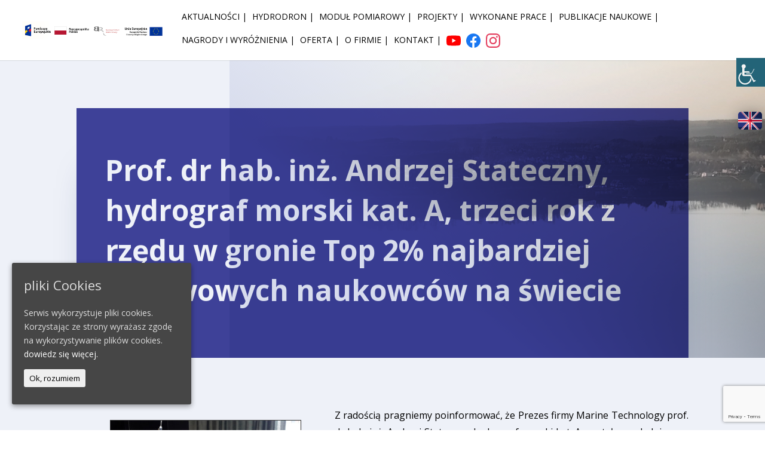

--- FILE ---
content_type: text/html; charset=UTF-8
request_url: https://marinetechnology.pl/aktualnosci/prof-dr-hab-inz-andrzej-stateczny-hydrograf-morski-kat-a-trzeci-rok-z-rzedu-w-gronie-top-2-najbardziej-wplywowych-naukowcow-na-swiecie/
body_size: 12137
content:
<!DOCTYPE html>
<html lang="pl-PL">
<head>
	<meta charset="UTF-8" />
<meta http-equiv="X-UA-Compatible" content="IE=edge">
	<link rel="pingback" href="https://marinetechnology.pl/xmlrpc.php" />

	<script type="text/javascript">
		document.documentElement.className = 'js';
	</script>

	<script>var et_site_url='https://marinetechnology.pl';var et_post_id='35190';function et_core_page_resource_fallback(a,b){"undefined"===typeof b&&(b=a.sheet.cssRules&&0===a.sheet.cssRules.length);b&&(a.onerror=null,a.onload=null,a.href?a.href=et_site_url+"/?et_core_page_resource="+a.id+et_post_id:a.src&&(a.src=et_site_url+"/?et_core_page_resource="+a.id+et_post_id))}
</script><title>Prof. dr hab. inż. Andrzej Stateczny, hydrograf morski kat. A, trzeci rok z rzędu w gronie Top 2% najbardziej wpływowych naukowców na świecie | Marine Technology</title>
<meta name='robots' content='max-image-preview:large' />
<link rel="alternate" href="https://marinetechnology.pl/aktualnosci/prof-dr-hab-inz-andrzej-stateczny-hydrograf-morski-kat-a-trzeci-rok-z-rzedu-w-gronie-top-2-najbardziej-wplywowych-naukowcow-na-swiecie/" hreflang="pl" />
<link rel="alternate" href="https://marinetechnology.pl/en/news/prof-andrzej-stateczny-for-the-third-year-in-a-row-among-the-top-2-of-the-most-influential-scientists-in-the-world/" hreflang="en" />
<link rel='dns-prefetch' href='//www.google.com' />
<link rel='dns-prefetch' href='//fonts.googleapis.com' />
<link rel='dns-prefetch' href='//s.w.org' />
<link rel="alternate" type="application/rss+xml" title="Marine Technology &raquo; Kanał z wpisami" href="https://marinetechnology.pl/feed/" />
		<script type="text/javascript">
			window._wpemojiSettings = {"baseUrl":"https:\/\/s.w.org\/images\/core\/emoji\/13.0.1\/72x72\/","ext":".png","svgUrl":"https:\/\/s.w.org\/images\/core\/emoji\/13.0.1\/svg\/","svgExt":".svg","source":{"concatemoji":"https:\/\/marinetechnology.pl\/wp-includes\/js\/wp-emoji-release.min.js?ver=5.7.14"}};
			!function(e,a,t){var n,r,o,i=a.createElement("canvas"),p=i.getContext&&i.getContext("2d");function s(e,t){var a=String.fromCharCode;p.clearRect(0,0,i.width,i.height),p.fillText(a.apply(this,e),0,0);e=i.toDataURL();return p.clearRect(0,0,i.width,i.height),p.fillText(a.apply(this,t),0,0),e===i.toDataURL()}function c(e){var t=a.createElement("script");t.src=e,t.defer=t.type="text/javascript",a.getElementsByTagName("head")[0].appendChild(t)}for(o=Array("flag","emoji"),t.supports={everything:!0,everythingExceptFlag:!0},r=0;r<o.length;r++)t.supports[o[r]]=function(e){if(!p||!p.fillText)return!1;switch(p.textBaseline="top",p.font="600 32px Arial",e){case"flag":return s([127987,65039,8205,9895,65039],[127987,65039,8203,9895,65039])?!1:!s([55356,56826,55356,56819],[55356,56826,8203,55356,56819])&&!s([55356,57332,56128,56423,56128,56418,56128,56421,56128,56430,56128,56423,56128,56447],[55356,57332,8203,56128,56423,8203,56128,56418,8203,56128,56421,8203,56128,56430,8203,56128,56423,8203,56128,56447]);case"emoji":return!s([55357,56424,8205,55356,57212],[55357,56424,8203,55356,57212])}return!1}(o[r]),t.supports.everything=t.supports.everything&&t.supports[o[r]],"flag"!==o[r]&&(t.supports.everythingExceptFlag=t.supports.everythingExceptFlag&&t.supports[o[r]]);t.supports.everythingExceptFlag=t.supports.everythingExceptFlag&&!t.supports.flag,t.DOMReady=!1,t.readyCallback=function(){t.DOMReady=!0},t.supports.everything||(n=function(){t.readyCallback()},a.addEventListener?(a.addEventListener("DOMContentLoaded",n,!1),e.addEventListener("load",n,!1)):(e.attachEvent("onload",n),a.attachEvent("onreadystatechange",function(){"complete"===a.readyState&&t.readyCallback()})),(n=t.source||{}).concatemoji?c(n.concatemoji):n.wpemoji&&n.twemoji&&(c(n.twemoji),c(n.wpemoji)))}(window,document,window._wpemojiSettings);
		</script>
		<meta content="Divi v.4.4.8" name="generator"/><style type="text/css">
img.wp-smiley,
img.emoji {
	display: inline !important;
	border: none !important;
	box-shadow: none !important;
	height: 1em !important;
	width: 1em !important;
	margin: 0 .07em !important;
	vertical-align: -0.1em !important;
	background: none !important;
	padding: 0 !important;
}
</style>
	<link rel='stylesheet' id='wp-block-library-css'  href='https://marinetechnology.pl/wp-includes/css/dist/block-library/style.min.css?ver=5.7.14' type='text/css' media='all' />
<link rel='stylesheet' id='contact-form-7-css'  href='https://marinetechnology.pl/wp-content/plugins/contact-form-7/includes/css/styles.css?ver=5.4.1' type='text/css' media='all' />
<link rel='stylesheet' id='cookie-consent-style-css'  href='https://marinetechnology.pl/wp-content/plugins/uk-cookie-consent/assets/css/style.css?ver=5.7.14' type='text/css' media='all' />
<link rel='stylesheet' id='wpah-front-styles-css'  href='https://marinetechnology.pl/wp-content/plugins/wp-accessibility-helper/assets/css/wp-accessibility-helper.min.css?ver=0.5.9.4' type='text/css' media='all' />
<link rel='stylesheet' id='wp-pagenavi-css'  href='https://marinetechnology.pl/wp-content/plugins/wp-pagenavi/pagenavi-css.css?ver=2.70' type='text/css' media='all' />
<link crossorigin="anonymous" rel='stylesheet' id='divi-fonts-css'  href='https://fonts.googleapis.com/css?family=Open+Sans:300italic,400italic,600italic,700italic,800italic,400,300,600,700,800&#038;subset=latin,latin-ext' type='text/css' media='all' />
<link rel='stylesheet' id='divi-style-css'  href='https://marinetechnology.pl/wp-content/themes/Divi/style.css?ver=4.4.8' type='text/css' media='all' />
<link rel='stylesheet' id='dashicons-css'  href='https://marinetechnology.pl/wp-includes/css/dashicons.min.css?ver=5.7.14' type='text/css' media='all' />
<script type='text/javascript' src='https://marinetechnology.pl/wp-includes/js/jquery/jquery.min.js?ver=3.5.1' id='jquery-core-js'></script>
<script type='text/javascript' src='https://marinetechnology.pl/wp-includes/js/jquery/jquery-migrate.min.js?ver=3.3.2' id='jquery-migrate-js'></script>
<script type='text/javascript' src='https://marinetechnology.pl/wp-content/themes/Divi/core/admin/js/es6-promise.auto.min.js?ver=5.7.14' id='es6-promise-js'></script>
<script type='text/javascript' id='et-core-api-spam-recaptcha-js-extra'>
/* <![CDATA[ */
var et_core_api_spam_recaptcha = {"site_key":"","page_action":{"action":"prof_dr_hab_inz_andrzej_stateczny_hydrograf_morski_kat_a_trzeci_rok_z_rzedu_w_gronie_top_2_najbardziej_wplywowych_naukowcow_na_swiecie"}};
/* ]]> */
</script>
<script type='text/javascript' src='https://marinetechnology.pl/wp-content/themes/Divi/core/admin/js/recaptcha.js?ver=5.7.14' id='et-core-api-spam-recaptcha-js'></script>
<link rel="https://api.w.org/" href="https://marinetechnology.pl/wp-json/" /><link rel="alternate" type="application/json" href="https://marinetechnology.pl/wp-json/wp/v2/posts/35190" /><link rel="EditURI" type="application/rsd+xml" title="RSD" href="https://marinetechnology.pl/xmlrpc.php?rsd" />
<link rel="wlwmanifest" type="application/wlwmanifest+xml" href="https://marinetechnology.pl/wp-includes/wlwmanifest.xml" /> 
<meta name="generator" content="WordPress 5.7.14" />
<link rel="canonical" href="https://marinetechnology.pl/aktualnosci/prof-dr-hab-inz-andrzej-stateczny-hydrograf-morski-kat-a-trzeci-rok-z-rzedu-w-gronie-top-2-najbardziej-wplywowych-naukowcow-na-swiecie/" />
<link rel='shortlink' href='https://marinetechnology.pl/?p=35190' />
<link rel="alternate" type="application/json+oembed" href="https://marinetechnology.pl/wp-json/oembed/1.0/embed?url=https%3A%2F%2Fmarinetechnology.pl%2Faktualnosci%2Fprof-dr-hab-inz-andrzej-stateczny-hydrograf-morski-kat-a-trzeci-rok-z-rzedu-w-gronie-top-2-najbardziej-wplywowych-naukowcow-na-swiecie%2F" />
<link rel="alternate" type="text/xml+oembed" href="https://marinetechnology.pl/wp-json/oembed/1.0/embed?url=https%3A%2F%2Fmarinetechnology.pl%2Faktualnosci%2Fprof-dr-hab-inz-andrzej-stateczny-hydrograf-morski-kat-a-trzeci-rok-z-rzedu-w-gronie-top-2-najbardziej-wplywowych-naukowcow-na-swiecie%2F&#038;format=xml" />
        <style>
            span[class*="simple-icon-"] {
            	width: 1.5rem;
            	height: 1.5rem;
            	display: inline-block;

            }
            span[class*="simple-icon-"] svg {
            	display: inline-block;
            	vertical-align: middle;
                height: inherit;
                width: inherit;
            }
        </style>
    <style id="ctcc-css" type="text/css" media="screen">
				#catapult-cookie-bar {
					box-sizing: border-box;
					max-height: 0;
					opacity: 0;
					z-index: 99999;
					overflow: hidden;
					color: #ddd;
					position: fixed;
					left: 20px;
					bottom: 6%;
					width: 300px;
					background-color: #464646;
				}
				#catapult-cookie-bar a {
					color: #fff;
				}
				#catapult-cookie-bar .x_close span {
					background-color: ;
				}
				button#catapultCookie {
					background:;
					color: ;
					border: 0; padding: 6px 9px; border-radius: 3px;
				}
				#catapult-cookie-bar h3 {
					color: #ddd;
				}
				.has-cookie-bar #catapult-cookie-bar {
					opacity: 1;
					max-height: 999px;
					min-height: 30px;
				}</style><meta name="viewport" content="width=device-width, initial-scale=1.0, maximum-scale=1.0, user-scalable=0" /><link rel="amphtml" href="https://marinetechnology.pl/aktualnosci/prof-dr-hab-inz-andrzej-stateczny-hydrograf-morski-kat-a-trzeci-rok-z-rzedu-w-gronie-top-2-najbardziej-wplywowych-naukowcow-na-swiecie/amp/"><script>
	(function($) {
		function EngAccessibility(){
			var theLanguage = $('html').attr('lang');
			if(theLanguage == "en-GB"){
				$('#access_container button.close_container').text("Close");
				$('#access_container .access_container_inner .wah_font_resize .a_module_title').text("Font Resize");
				$('#access_container .access_container_inner .wah_font_resize .font_resizer button.wah-font-reset').text("Reset font size");
				$('#access_container .access_container_inner .wah_readable_fonts button.wah-call-readable-fonts').text("Readable Font");
				$('#access_container .access_container_inner .wah_contrast_trigger .a_module_title').text("Contrast");
				$('#access_container .access_container_inner .wah_contrast_trigger button.wah-call-contrast-trigger').text("Choose color");
				$('#access_container .access_container_inner .wah_underline_links button.wah-call-underline-links').text("Underline links");
				$('#access_container .access_container_inner .wah_highlight_links button.wah-call-highlight-links').text("Highlight links");
				$('#access_container .access_container_inner .wah_clear_cookies button.wah-call-clear-cookies').text("Clear cookies");
				$('#access_container .access_container_inner .wah_remove_animations button.wah-call-remove-animations').text("Remove animations");
				$('#aktualnosci_bl .et_pb_portfolio_filter a[data-category-slug="w-realizacji"]').text("In implementation");
				$('#aktualnosci_bl .et_pb_portfolio_filter a[data-category-slug="zakonczone"]').text("Finished");
			}
		}
	function otherInfoLogo(){
			if ( $(window).width() < 981 && $(window).width() > 480) {
				$('#item_header_bl').appendTo($('#main-header .et_menu_container'));
			}else if($(window).width() >= 981){
				 $('#item_header_bl').appendTo($('#main-header .logo_container'));
			}
		}
		function footer(){
			var beg_year = 2020; // Year site went live
			 var this_year = new Date(); // Get current date
			 var developed_by = ' | All rights reserved by <a href="https://marinetechnology.pl/" target="_blank">Marine Technology</a>';
			 var reklam_text_home = '. <a href="https://home.pl/tworzenie-stron-internetowych/?utm_source=ltb&utm_medium=ltb_footer&utm_campaign=ltb_projekt_strony_internetowej" target="_blank">Projekt strony internetowej wykonany przez: home.pl</a>';
			 this_year = this_year.getFullYear();
			 if(this_year > beg_year) {
			 var year = beg_year + ' - ' + this_year;
			 } else {
			 var year = this_year;
			 }
			var theLanguage = $('html').attr('lang');
			if(theLanguage == "en-GB"){
				var reklam_text_home = '. <a href="https://home.pl/tworzenie-stron-internetowych/?utm_source=ltb&utm_medium=ltb_footer&utm_campaign=ltb_projekt_strony_internetowej" target="_blank">Website design made by: home.pl</a>';
				}
			$('#footer-info').html('Copyright  &copy; ' + year + '.' + developed_by + reklam_text_home);
		};
		function blogBl(){
			$('#aktualnosci_bl article.et_pb_post').each(function(){
				$(this).find('h2.entry-title, p.post-meta, .post-content').wrapAll('<div class="wrap-content">');
			});
		};
	$(document).ready(function(){
		footer();
		blogBl();
		otherInfoLogo();
		EngAccessibility();
	});
})(jQuery);
</script><link rel="icon" href="https://marinetechnology.pl/wp-content/uploads/2020/02/cropped-fav-ico-32x32.png" sizes="32x32" />
<link rel="icon" href="https://marinetechnology.pl/wp-content/uploads/2020/02/cropped-fav-ico-192x192.png" sizes="192x192" />
<link rel="apple-touch-icon" href="https://marinetechnology.pl/wp-content/uploads/2020/02/cropped-fav-ico-180x180.png" />
<meta name="msapplication-TileImage" content="https://marinetechnology.pl/wp-content/uploads/2020/02/cropped-fav-ico-270x270.png" />
<link rel="stylesheet" id="et-core-unified-35190-cached-inline-styles" href="https://marinetechnology.pl/wp-content/et-cache/35190/et-core-unified-35190-17680729188372.min.css" onerror="et_core_page_resource_fallback(this, true)" onload="et_core_page_resource_fallback(this)" /></head>
<body data-rsssl=1 class="post-template-default single single-post postid-35190 single-format-standard chrome osx wp-accessibility-helper accessibility-contrast_mode_on wah_fstype_script accessibility-underline-setup accessibility-location-right et_pb_button_helper_class et_fullwidth_nav et_fixed_nav et_show_nav et_primary_nav_dropdown_animation_expand et_secondary_nav_dropdown_animation_fade et_header_style_left et_pb_footer_columns4 et_cover_background et_pb_gutter et_pb_gutters3 et_pb_pagebuilder_layout et_full_width_page et_divi_theme et-db et_minified_js et_minified_css">
	<div id="page-container">

	
	
			<header id="main-header" data-height-onload="41">
			<div class="container clearfix et_menu_container">
							<div class="logo_container">
					<span class="logo_helper"></span>
					<a href="https://marinetechnology.pl/">
						<img src="https://marinetechnology.pl/wp-content/uploads/2021/03/logo_20210301.png" alt="Marine Technology" id="logo" data-height-percentage="30" />
					</a>
				</div>
							<div id="et-top-navigation" data-height="41" data-fixed-height="50">
											<nav id="top-menu-nav">
						<ul id="top-menu" class="nav"><li id="menu-item-30249" class="menu-item menu-item-type-post_type menu-item-object-page menu-item-30249"><a href="https://marinetechnology.pl/aktualnosci/">Aktualności |</a></li>
<li id="menu-item-32948" class="menu-item menu-item-type-post_type menu-item-object-page menu-item-32948"><a href="https://marinetechnology.pl/hydrodron/">HydroDron |</a></li>
<li id="menu-item-36046" class="menu-item menu-item-type-post_type menu-item-object-page menu-item-36046"><a href="https://marinetechnology.pl/zintegrowany-modul-pomiarowy/">Moduł pomiarowy |</a></li>
<li id="menu-item-30656" class="menu-item menu-item-type-post_type menu-item-object-page menu-item-30656"><a href="https://marinetechnology.pl/projekty/">Projekty |</a></li>
<li id="menu-item-31348" class="menu-item menu-item-type-post_type menu-item-object-page menu-item-31348"><a href="https://marinetechnology.pl/wykonane-prace/">Wykonane prace |</a></li>
<li id="menu-item-35295" class="menu-item menu-item-type-post_type menu-item-object-page menu-item-35295"><a href="https://marinetechnology.pl/publikacje-naukowe/">Publikacje naukowe |</a></li>
<li id="menu-item-35425" class="menu-item menu-item-type-post_type menu-item-object-page menu-item-35425"><a href="https://marinetechnology.pl/nagrody-i-wyroznienia/">Nagrody i wyróżnienia |</a></li>
<li id="menu-item-30655" class="menu-item menu-item-type-post_type menu-item-object-page menu-item-has-children menu-item-30655"><a href="https://marinetechnology.pl/oferta/">Oferta |</a>
<ul class="sub-menu">
	<li id="menu-item-36068" class="menu-item menu-item-type-post_type menu-item-object-page menu-item-36068"><a href="https://marinetechnology.pl/oferta/hypack/">HYPACK</a></li>
	<li id="menu-item-36069" class="menu-item menu-item-type-post_type menu-item-object-page menu-item-36069"><a href="https://marinetechnology.pl/oferta/3dss-ping-dsp/">3DSS PING DSP</a></li>
	<li id="menu-item-36067" class="menu-item menu-item-type-post_type menu-item-object-page menu-item-36067"><a href="https://marinetechnology.pl/oferta/uav/">UAV</a></li>
	<li id="menu-item-36070" class="menu-item menu-item-type-post_type menu-item-object-page menu-item-36070"><a href="https://marinetechnology.pl/oferta/ienc/">IENC</a></li>
</ul>
</li>
<li id="menu-item-30673" class="menu-item menu-item-type-post_type menu-item-object-page menu-item-30673"><a href="https://marinetechnology.pl/o-firmie/">O firmie |</a></li>
<li id="menu-item-30455" class="menu-item menu-item-type-post_type menu-item-object-page menu-item-30455"><a href="https://marinetechnology.pl/kontakt/">Kontakt |</a></li>
<li id="menu-item-31741-en" class="lang-item lang-item-14 lang-item-en lang-item-first menu-item menu-item-type-custom menu-item-object-custom menu-item-31741-en"><a href="https://marinetechnology.pl/en/news/prof-andrzej-stateczny-for-the-third-year-in-a-row-among-the-top-2-of-the-most-influential-scientists-in-the-world/" hreflang="en-GB" lang="en-GB"><img src="[data-uri]" alt="ENG" width="16" height="11" style="width: 16px; height: 11px;" /></a></li>
<li id="menu-item-32846" class="menu-item menu-item-type-custom menu-item-object-custom simple-icon menu-item-32846"><a href="https://www.youtube.com/channel/UC5CCuyytwOsCRQN6sDivzHQ"><span class="simple-icon-youtube" style="fill:#FF0000; height:1.5rem; width:1.5rem;"><svg role="img" xmlns="http://www.w3.org/2000/svg" viewBox="0 0 24 24"><title>YouTube</title><path d="M23.498 6.186a3.016 3.016 0 0 0-2.122-2.136C19.505 3.545 12 3.545 12 3.545s-7.505 0-9.377.505A3.017 3.017 0 0 0 .502 6.186C0 8.07 0 12 0 12s0 3.93.502 5.814a3.016 3.016 0 0 0 2.122 2.136c1.871.505 9.376.505 9.376.505s7.505 0 9.377-.505a3.015 3.015 0 0 0 2.122-2.136C24 15.93 24 12 24 12s0-3.93-.502-5.814zM9.545 15.568V8.432L15.818 12l-6.273 3.568z" /></svg></span></a></li>
<li id="menu-item-32845" class="menu-item menu-item-type-custom menu-item-object-custom simple-icon menu-item-32845"><a href="https://www.facebook.com/Marine-Technology-106299864156072"><span class="simple-icon-facebook" style="fill:#1877F2; height:1.5rem; width:1.5rem;"><svg role="img" xmlns="http://www.w3.org/2000/svg" viewBox="0 0 24 24"><title>Facebook</title><path d="M24 12.073c0-6.627-5.373-12-12-12s-12 5.373-12 12c0 5.99 4.388 10.954 10.125 11.854v-8.385H7.078v-3.47h3.047V9.43c0-3.007 1.792-4.669 4.533-4.669 1.312 0 2.686.235 2.686.235v2.953H15.83c-1.491 0-1.956.925-1.956 1.874v2.25h3.328l-.532 3.47h-2.796v8.385C19.612 23.027 24 18.062 24 12.073z" /></svg></span></a></li>
<li id="menu-item-32844" class="menu-item menu-item-type-custom menu-item-object-custom simple-icon menu-item-32844"><a href="https://www.instagram.com/marine_technology/"><span class="simple-icon-instagram" style="fill:#E4405F; height:1.5rem; width:1.5rem;"><svg role="img" viewBox="0 0 24 24" xmlns="http://www.w3.org/2000/svg"><title>Instagram</title><path d="M12 0C8.74 0 8.333.015 7.053.072 5.775.132 4.905.333 4.14.63c-.789.306-1.459.717-2.126 1.384S.935 3.35.63 4.14C.333 4.905.131 5.775.072 7.053.012 8.333 0 8.74 0 12s.015 3.667.072 4.947c.06 1.277.261 2.148.558 2.913.306.788.717 1.459 1.384 2.126.667.666 1.336 1.079 2.126 1.384.766.296 1.636.499 2.913.558C8.333 23.988 8.74 24 12 24s3.667-.015 4.947-.072c1.277-.06 2.148-.262 2.913-.558.788-.306 1.459-.718 2.126-1.384.666-.667 1.079-1.335 1.384-2.126.296-.765.499-1.636.558-2.913.06-1.28.072-1.687.072-4.947s-.015-3.667-.072-4.947c-.06-1.277-.262-2.149-.558-2.913-.306-.789-.718-1.459-1.384-2.126C21.319 1.347 20.651.935 19.86.63c-.765-.297-1.636-.499-2.913-.558C15.667.012 15.26 0 12 0zm0 2.16c3.203 0 3.585.016 4.85.071 1.17.055 1.805.249 2.227.415.562.217.96.477 1.382.896.419.42.679.819.896 1.381.164.422.36 1.057.413 2.227.057 1.266.07 1.646.07 4.85s-.015 3.585-.074 4.85c-.061 1.17-.256 1.805-.421 2.227-.224.562-.479.96-.899 1.382-.419.419-.824.679-1.38.896-.42.164-1.065.36-2.235.413-1.274.057-1.649.07-4.859.07-3.211 0-3.586-.015-4.859-.074-1.171-.061-1.816-.256-2.236-.421-.569-.224-.96-.479-1.379-.899-.421-.419-.69-.824-.9-1.38-.165-.42-.359-1.065-.42-2.235-.045-1.26-.061-1.649-.061-4.844 0-3.196.016-3.586.061-4.861.061-1.17.255-1.814.42-2.234.21-.57.479-.96.9-1.381.419-.419.81-.689 1.379-.898.42-.166 1.051-.361 2.221-.421 1.275-.045 1.65-.06 4.859-.06l.045.03zm0 3.678c-3.405 0-6.162 2.76-6.162 6.162 0 3.405 2.76 6.162 6.162 6.162 3.405 0 6.162-2.76 6.162-6.162 0-3.405-2.76-6.162-6.162-6.162zM12 16c-2.21 0-4-1.79-4-4s1.79-4 4-4 4 1.79 4 4-1.79 4-4 4zm7.846-10.405c0 .795-.646 1.44-1.44 1.44-.795 0-1.44-.646-1.44-1.44 0-.794.646-1.439 1.44-1.439.793-.001 1.44.645 1.44 1.439z" /></svg></span></a></li>
</ul>						</nav>
					
					
					
					
					<div id="et_mobile_nav_menu">
				<div class="mobile_nav closed">
					<span class="select_page">Zaznacz stronę</span>
					<span class="mobile_menu_bar mobile_menu_bar_toggle"></span>
				</div>
			</div>				</div> <!-- #et-top-navigation -->
			</div> <!-- .container -->
			<div class="et_search_outer">
				<div class="container et_search_form_container">
					<form role="search" method="get" class="et-search-form" action="https://marinetechnology.pl/">
					<input type="search" class="et-search-field" placeholder="Wyszukiwanie &hellip;" value="" name="s" title="Szukaj:" />					</form>
					<span class="et_close_search_field"></span>
				</div>
			</div>
		</header> <!-- #main-header -->
			<div id="et-main-area">
	
<div id="main-content">
		<div class="container">
		<div id="content-area" class="clearfix">
			<div id="left-area">
											<article id="post-35190" class="et_pb_post post-35190 post type-post status-publish format-standard has-post-thumbnail hentry category-aktualnosci">
					
					<div class="entry-content">
					<div id="et-boc" class="et-boc">
			
		<div class="et-l et-l--post">
			<div class="et_builder_inner_content et_pb_gutters3">
		<div class="et_pb_section et_pb_section_0 et_pb_with_background et_section_regular" >
				
				
				
				
					<div class="et_pb_row et_pb_row_0  et_pb_css_mix_blend_mode">
				<div class="et_pb_column et_pb_column_4_4 et_pb_column_0  et_pb_css_mix_blend_mode_passthrough et-last-child">
				
				
				<div class="et_pb_module et_pb_post_title et_pb_post_title_0 et_pb_bg_layout_light  et_pb_text_align_left"   >
				
				
				
				<div class="et_pb_title_container">
					<h1 class="entry-title">Prof. dr hab. inż. Andrzej Stateczny, hydrograf morski kat. A, trzeci rok z rzędu w gronie Top 2% najbardziej wpływowych naukowców na świecie</h1>
				</div>
				
			</div>
			</div> <!-- .et_pb_column -->
				
				
			</div> <!-- .et_pb_row -->
				
				
			</div> <!-- .et_pb_section --><div class="et_pb_section et_pb_section_1 et_pb_with_background et_section_regular" >
				
				
				
				
					<div class="et_pb_row et_pb_row_1">
				<div class="et_pb_column et_pb_column_2_5 et_pb_column_1  et_pb_css_mix_blend_mode_passthrough">
				
				
				<div class="et_pb_with_border et_pb_module et_pb_image et_pb_image_0">
				
				
				<span class="et_pb_image_wrap "><img src="https://marinetechnology.pl/wp-content/uploads/2020/12/unnamed.jpg" alt="" title="" srcset="https://marinetechnology.pl/wp-content/uploads/2020/12/unnamed.jpg 512w, https://marinetechnology.pl/wp-content/uploads/2020/12/unnamed-480x360.jpg 480w" sizes="(min-width: 0px) and (max-width: 480px) 480px, (min-width: 481px) 512px, 100vw" /></span>
			</div>
			</div> <!-- .et_pb_column --><div class="et_pb_column et_pb_column_3_5 et_pb_column_2  et_pb_css_mix_blend_mode_passthrough et-last-child">
				
				
				<div class="et_pb_module et_pb_text et_pb_text_0  et_pb_text_align_justified et_pb_bg_layout_light">
				
				
				<div class="et_pb_text_inner"><p>Z radością pragniemy poinformować, że Prezes firmy Marine Technology prof. dr hab. inż. Andrzej Stateczny, hydrograf morski kat. A, został uwzględniony w gronie <strong>Top 2% najbardziej wpływowych naukowców na świecie</strong>. Jest to już kolejny rok, od 2019, kiedy prof. Andrzej Stateczny jest wyróżniany w ten sposób i nic nie wskazuje na to, aby w najbliższych latach miałoby się to zmienić.</p>
<p>Stanford University stworzył bazę danych najwyżej cytowanych naukowców, z czego naukowcy są podzieleni na 22 dziedziny naukowe oraz aż 176 poddziedzin. Obliczenia, które pozwoliły na wyodrębnienie 2% najbardziej wpływowych naukowców, zostały wykonane według stanu na dzień 1 września 2022. Bazę tworzy się na podstawie dorobku naukowego.</p></div>
			</div> <!-- .et_pb_text -->
			</div> <!-- .et_pb_column -->
				
				
			</div> <!-- .et_pb_row --><div class="et_pb_row et_pb_row_2">
				<div class="et_pb_column et_pb_column_4_4 et_pb_column_3  et_pb_css_mix_blend_mode_passthrough et-last-child">
				
				
				<div class="et_pb_module et_pb_text et_pb_text_1  et_pb_text_align_justified et_pb_bg_layout_light">
				
				
				<div class="et_pb_text_inner"><p style="text-align: center;"><a href="https://elsevier.digitalcommonsdata.com/datasets/btchxktzyw/4?fbclid=IwAR1dL1x6lHGCUcaQkC5ufgMgjcleMeHAgG6dPKx4UD3CJYJG2qxpxIVcQQ4" target="_blank" rel="noopener noreferrer"><strong> Listy są ogólnodostępne i znaleźć je można klikając w ten link.</strong></a></p>
<p style="text-align: center;">Publikacje można znaleźć na wielu stronach internetowych, gdzie zarejestrowany jest prof. dr hab. inż. Andrzej Stateczny.</p></div>
			</div> <!-- .et_pb_text -->
			</div> <!-- .et_pb_column -->
				
				
			</div> <!-- .et_pb_row --><div class="et_pb_row et_pb_row_3">
				<div class="et_pb_column et_pb_column_1_3 et_pb_column_4  et_pb_css_mix_blend_mode_passthrough">
				
				
				<div class="et_pb_button_module_wrapper et_pb_button_0_wrapper et_pb_button_alignment_center et_pb_module ">
				<a class="et_pb_button et_pb_button_0 et_pb_bg_layout_light" href="https://pbn.nauka.gov.pl/core/#/person/view/5e709285878c28a0473972d5/current" target="_blank">Polska Bibliografia Naukowa</a>
			</div><div class="et_pb_button_module_wrapper et_pb_button_1_wrapper et_pb_button_alignment_center et_pb_module ">
				<a class="et_pb_button et_pb_button_1 et_pb_bg_layout_light" href="https://www.researchgate.net/profile/Andrzej-Stateczny-2" target="_blank">ResearchGate</a>
			</div>
			</div> <!-- .et_pb_column --><div class="et_pb_column et_pb_column_1_3 et_pb_column_5  et_pb_css_mix_blend_mode_passthrough">
				
				
				<div class="et_pb_button_module_wrapper et_pb_button_2_wrapper et_pb_button_alignment_center et_pb_module ">
				<a class="et_pb_button et_pb_button_2 et_pb_bg_layout_light" href="https://pg.edu.pl/p/andrzej-stateczny-1132481" target="_blank">Politechnika Gdańska</a>
			</div><div class="et_pb_button_module_wrapper et_pb_button_3_wrapper et_pb_button_alignment_center et_pb_module ">
				<a class="et_pb_button et_pb_button_3 et_pb_bg_layout_light" href="https://orcid.org/0000-0002-4671-6827" target="_blank">ORCiD</a>
			</div>
			</div> <!-- .et_pb_column --><div class="et_pb_column et_pb_column_1_3 et_pb_column_6  et_pb_css_mix_blend_mode_passthrough et-last-child">
				
				
				<div class="et_pb_button_module_wrapper et_pb_button_4_wrapper et_pb_button_alignment_center et_pb_module ">
				<a class="et_pb_button et_pb_button_4 et_pb_bg_layout_light" href="https://scholar.google.com/citations?user=XklJdWYAAAAJ&#038;hl=pl" target="_blank">Google Scholar</a>
			</div><div class="et_pb_button_module_wrapper et_pb_button_5_wrapper et_pb_button_alignment_center et_pb_module ">
				<a class="et_pb_button et_pb_button_5 et_pb_bg_layout_light" href="https://mostwiedzy.pl/pl/andrzej-stateczny,1132481-1" target="_blank">Most Wiedzy</a>
			</div>
			</div> <!-- .et_pb_column -->
				
				
			</div> <!-- .et_pb_row -->
				
				
			</div> <!-- .et_pb_section -->		</div><!-- .et_builder_inner_content -->
	</div><!-- .et-l -->
	
			
		</div><!-- #et-boc -->
							</div> <!-- .entry-content -->
					<div class="et_post_meta_wrapper">
										</div> <!-- .et_post_meta_wrapper -->
				</article> <!-- .et_pb_post -->

						</div> <!-- #left-area -->

					</div> <!-- #content-area -->
	</div> <!-- .container -->
	</div> <!-- #main-content -->


			<footer id="main-footer">
				

		
				<div id="footer-bottom">
					<div class="container clearfix">
				<p id="footer-info">Zaprojektowane przez <a href="http://www.elegantthemes.com" title="Premium WordPress Themes">Elegant Themes</a> | Obsługiwane przez <a href="http://www.wordpress.org">WordPress</a></p>					</div>	<!-- .container -->
				</div>
			</footer> <!-- #main-footer -->
		</div> <!-- #et-main-area -->


	</div> <!-- #page-container -->

	
<div id="wp_access_helper_container" class="accessability_container dark_theme">
	<!-- WP Accessibility Helper (WAH) - https://wordpress.org/plugins/wp-accessibility-helper/ -->
	<!-- Official plugin website - https://accessibility-helper.co.il -->
	

	<button type="button" class="wahout aicon_link"
		accesskey="z"
		aria-label="Accessibility Helper sidebar"
		title="Accessibility Helper sidebar">
		<img src="https://marinetechnology.pl/wp-content/plugins/wp-accessibility-helper/assets/images/accessibility-48.jpg"
			alt="Accessibility" class="aicon_image" />
	</button>
	<div id="access_container" aria-hidden="false">
		<button tabindex="-1" type="button" class="close_container wahout"
			accesskey="x"
			aria-label="Zamknąć"
			title="Zamknąć">
			Zamknąć
		</button>
		<div class="access_container_inner">
			<div class="a_module wah_font_resize">
            <div class="a_module_title">Rozmiar czcionki</div>
            <div class="a_module_exe font_resizer">
                <button tabindex="-1" type="button" class="wah-action-button smaller wahout" title="smaller font size"
                    aria-label="smaller font size">A-</button>
                <button tabindex="-1" type="button" class="wah-action-button larger wahout" title="larger font size"
                    aria-label="larger font size">A+</button><button tabindex="-1" type="button" class="wah-action-button wah-font-reset wahout" title="Reset font size"
            aria-label="Reset font size">Zresetuj rozmiar czcionki</button>
            </div>
        </div><div class="a_module wah_readable_fonts">
            <div class="a_module_exe readable_fonts">
                <button tabindex="-1" type="button" class="wah-action-button wahout wah-call-readable-fonts" aria-label="Czytelna czcionka" title="Czytelna czcionka">Czytelna czcionka</button>
            </div>
        </div><div class="a_module wah_contrast_trigger">
                <div class="a_module_title">Kontrast</div>
                <div class="a_module_exe">
                    <button tabindex="-1" type="button" id="contrast_trigger" class="contrast_trigger wah-action-button wahout wah-call-contrast-trigger" title="Contrast">Wybierz kolor</button>
                    <div class="color_selector" aria-hidden="true">
                        <button type="button" class="convar black wahout" data-bgcolor="#000" data-color="#FFF"
                        title="black">black</button>
                        <button type="button" class="convar white wahout" data-bgcolor="#FFF" data-color="#000"
                        title="white">white</button>
                        <button type="button" class="convar green wahout" data-bgcolor="#00FF21" data-color="#000"
                        title="green">green</button>
                        <button type="button" class="convar blue wahout" data-bgcolor="#0FF" data-color="#000"
                        title="blue">blue</button>
                        <button type="button" class="convar red wahout" data-bgcolor="#F00" data-color="#000"
                        title="red">red</button>
                        <button type="button" class="convar orange wahout" data-bgcolor="#FF6A00" data-color="#000" title="orange">orange</button>
                        <button type="button" class="convar yellow wahout" data-bgcolor="#FFD800" data-color="#000"
                        title="yellow">yellow</button>
                        <button type="button" class="convar navi wahout" data-bgcolor="#B200FF" data-color="#000"
                        title="navi">navi</button>
                    </div>
                </div>
            </div><div class="a_module wah_underline_links">
            <div class="a_module_exe">
                <button tabindex="-1" type="button" class="wah-action-button wahout wah-call-underline-links" aria-label="Podkreśl linki" title="Podkreśl linki">Podkreśl linki</button>
            </div>
        </div><div class="a_module wah_highlight_links">
            <div class="a_module_exe">
                <button tabindex="-1" type="button" class="wah-action-button wahout wah-call-highlight-links" aria-label="Podświetl linki" title="Podświetl linki">Podświetl linki</button>
            </div>
        </div><div class="a_module wah_clear_cookies">
            <div class="a_module_exe">
                <button tabindex="-1" type="button" class="wah-action-button wahout wah-call-clear-cookies"
                aria-label="Usuń pliki cookie" title="Usuń pliki cookie">Usuń pliki cookie</button>
            </div>
        </div><div class="a_module wah_remove_animations">
            <div class="a_module_exe">
                <button tabindex="-1" type="button" accesskey="a" class="wah-action-button wahout wah-call-remove-animations"
                aria-label="Usuń animację" title="Usuń animację">Usuń animację</button>
            </div>
        </div>
				<button type="button" title="Close sidebar" class="wah-skip close-wah-sidebar">
		Zamknąć	</button>
	
		</div>
	</div>
	
<script type="text/javascript">
	
		var roleLink = 1;
	
	
		var removeLinkTitles = 1;
	
	
	
	
	
	
	
	
	
</script>


    <style media="screen">#access_container {font-family:Times New Roman, Times, serif;}</style>


<style>


@media only screen and (max-width: 480px) {div#wp_access_helper_container {display: none;}}


	.aicon_link{top:7.5%;}
button.close_container{background: #2E3192 !important;}


</style>






		<div class="wah-free-credits">
		<div class="wah-free-credits-inner">
			<a href="https://accessibility-helper.co.il/" target="_blank" title="Accessibility by WP Accessibility Helper Team">Accessibility by WAH</a>
		</div>
	</div>
	
	<!-- WP Accessibility Helper. Created by Alex Volkov. -->
</div>


<script type='text/javascript' src='https://marinetechnology.pl/wp-includes/js/dist/vendor/wp-polyfill.min.js?ver=7.4.4' id='wp-polyfill-js'></script>
<script type='text/javascript' id='wp-polyfill-js-after'>
( 'fetch' in window ) || document.write( '<script src="https://marinetechnology.pl/wp-includes/js/dist/vendor/wp-polyfill-fetch.min.js?ver=3.0.0"></scr' + 'ipt>' );( document.contains ) || document.write( '<script src="https://marinetechnology.pl/wp-includes/js/dist/vendor/wp-polyfill-node-contains.min.js?ver=3.42.0"></scr' + 'ipt>' );( window.DOMRect ) || document.write( '<script src="https://marinetechnology.pl/wp-includes/js/dist/vendor/wp-polyfill-dom-rect.min.js?ver=3.42.0"></scr' + 'ipt>' );( window.URL && window.URL.prototype && window.URLSearchParams ) || document.write( '<script src="https://marinetechnology.pl/wp-includes/js/dist/vendor/wp-polyfill-url.min.js?ver=3.6.4"></scr' + 'ipt>' );( window.FormData && window.FormData.prototype.keys ) || document.write( '<script src="https://marinetechnology.pl/wp-includes/js/dist/vendor/wp-polyfill-formdata.min.js?ver=3.0.12"></scr' + 'ipt>' );( Element.prototype.matches && Element.prototype.closest ) || document.write( '<script src="https://marinetechnology.pl/wp-includes/js/dist/vendor/wp-polyfill-element-closest.min.js?ver=2.0.2"></scr' + 'ipt>' );( 'objectFit' in document.documentElement.style ) || document.write( '<script src="https://marinetechnology.pl/wp-includes/js/dist/vendor/wp-polyfill-object-fit.min.js?ver=2.3.4"></scr' + 'ipt>' );
</script>
<script type='text/javascript' id='contact-form-7-js-extra'>
/* <![CDATA[ */
var wpcf7 = {"api":{"root":"https:\/\/marinetechnology.pl\/wp-json\/","namespace":"contact-form-7\/v1"}};
/* ]]> */
</script>
<script type='text/javascript' src='https://marinetechnology.pl/wp-content/plugins/contact-form-7/includes/js/index.js?ver=5.4.1' id='contact-form-7-js'></script>
<script type='text/javascript' id='cookie-consent-js-extra'>
/* <![CDATA[ */
var ctcc_vars = {"expiry":"30","method":"1","version":"1"};
/* ]]> */
</script>
<script type='text/javascript' src='https://marinetechnology.pl/wp-content/plugins/uk-cookie-consent/assets/js/uk-cookie-consent-js.js?ver=2.3.0' id='cookie-consent-js'></script>
<script type='text/javascript' src='https://marinetechnology.pl/wp-content/plugins/wp-accessibility-helper/assets/js/wp-accessibility-helper.min.js?ver=1.0.0' id='wp-accessibility-helper-js'></script>
<script type='text/javascript' id='divi-custom-script-js-extra'>
/* <![CDATA[ */
var DIVI = {"item_count":"%d Item","items_count":"%d Items"};
var et_shortcodes_strings = {"previous":"Poprzednie","next":"Nast\u0119pne"};
var et_pb_custom = {"ajaxurl":"https:\/\/marinetechnology.pl\/wp-admin\/admin-ajax.php","images_uri":"https:\/\/marinetechnology.pl\/wp-content\/themes\/Divi\/images","builder_images_uri":"https:\/\/marinetechnology.pl\/wp-content\/themes\/Divi\/includes\/builder\/images","et_frontend_nonce":"203fe54800","subscription_failed":"Prosz\u0119, sprawd\u017a pola poni\u017cej, aby upewni\u0107 si\u0119, \u017ce wpisa\u0142e\u015b poprawn\u0105 informacj\u0119.","et_ab_log_nonce":"c302684c4a","fill_message":"Prosz\u0119 wype\u0142ni\u0107 nast\u0119puj\u0105ce pola:","contact_error_message":"Napraw poni\u017csze b\u0142\u0119dy:","invalid":"Nieprawid\u0142owy adres e-mail","captcha":"Captcha","prev":"Przed","previous":"Poprzednie","next":"Dalej","wrong_captcha":"Wpisa\u0142e\u015b\/-a\u015b w captcha nieprawid\u0142owy numer.","wrong_checkbox":"Checkbox","ignore_waypoints":"no","is_divi_theme_used":"1","widget_search_selector":".widget_search","ab_tests":[],"is_ab_testing_active":"","page_id":"35190","unique_test_id":"","ab_bounce_rate":"5","is_cache_plugin_active":"no","is_shortcode_tracking":"","tinymce_uri":""}; var et_frontend_scripts = {"builderCssContainerPrefix":"#et-boc","builderCssLayoutPrefix":"#et-boc .et-l"};
var et_pb_box_shadow_elements = [];
var et_pb_motion_elements = {"desktop":[],"tablet":[],"phone":[]};
/* ]]> */
</script>
<script type='text/javascript' src='https://marinetechnology.pl/wp-content/themes/Divi/js/custom.unified.js?ver=4.4.8' id='divi-custom-script-js'></script>
<script type='text/javascript' src='https://marinetechnology.pl/wp-content/themes/Divi/core/admin/js/common.js?ver=4.4.8' id='et-core-common-js'></script>
<script type='text/javascript' src='https://www.google.com/recaptcha/api.js?render=6LfKUwEVAAAAADBl0XJwA_DGPW9h5nqmSKj7zEqq&#038;ver=3.0' id='google-recaptcha-js'></script>
<script type='text/javascript' id='wpcf7-recaptcha-js-extra'>
/* <![CDATA[ */
var wpcf7_recaptcha = {"sitekey":"6LfKUwEVAAAAADBl0XJwA_DGPW9h5nqmSKj7zEqq","actions":{"homepage":"homepage","contactform":"contactform"}};
/* ]]> */
</script>
<script type='text/javascript' src='https://marinetechnology.pl/wp-content/plugins/contact-form-7/modules/recaptcha/index.js?ver=5.4.1' id='wpcf7-recaptcha-js'></script>
<script type='text/javascript' src='https://marinetechnology.pl/wp-includes/js/wp-embed.min.js?ver=5.7.14' id='wp-embed-js'></script>
			
				<script type="text/javascript">
					jQuery(document).ready(function($){
												if(!catapultReadCookie("catAccCookies")){ // If the cookie has not been set then show the bar
							$("html").addClass("has-cookie-bar");
							$("html").addClass("cookie-bar-bottom-left-block");
							$("html").addClass("cookie-bar-block");
													}
																	});
				</script>
			
			<div id="catapult-cookie-bar" class=" rounded-corners drop-shadow"><h3>pliki Cookies</h3><span class="ctcc-left-side">Serwis wykorzystuje pliki cookies. Korzystając ze strony wyrażasz zgodę na wykorzystywanie plików cookies. <a class="ctcc-more-info-link" tabindex=0 target="_blank" href="https://marinetechnology.pl/polityka-cookies/">dowiedz się więcej.</a></span><span class="ctcc-right-side"><button id="catapultCookie" tabindex=0 onclick="catapultAcceptCookies();">Ok, rozumiem</button></span></div><!-- #catapult-cookie-bar --></body>
</html>


--- FILE ---
content_type: text/html; charset=utf-8
request_url: https://www.google.com/recaptcha/api2/anchor?ar=1&k=6LfKUwEVAAAAADBl0XJwA_DGPW9h5nqmSKj7zEqq&co=aHR0cHM6Ly9tYXJpbmV0ZWNobm9sb2d5LnBsOjQ0Mw..&hl=en&v=PoyoqOPhxBO7pBk68S4YbpHZ&size=invisible&anchor-ms=20000&execute-ms=30000&cb=gwyzuptgzk9v
body_size: 48437
content:
<!DOCTYPE HTML><html dir="ltr" lang="en"><head><meta http-equiv="Content-Type" content="text/html; charset=UTF-8">
<meta http-equiv="X-UA-Compatible" content="IE=edge">
<title>reCAPTCHA</title>
<style type="text/css">
/* cyrillic-ext */
@font-face {
  font-family: 'Roboto';
  font-style: normal;
  font-weight: 400;
  font-stretch: 100%;
  src: url(//fonts.gstatic.com/s/roboto/v48/KFO7CnqEu92Fr1ME7kSn66aGLdTylUAMa3GUBHMdazTgWw.woff2) format('woff2');
  unicode-range: U+0460-052F, U+1C80-1C8A, U+20B4, U+2DE0-2DFF, U+A640-A69F, U+FE2E-FE2F;
}
/* cyrillic */
@font-face {
  font-family: 'Roboto';
  font-style: normal;
  font-weight: 400;
  font-stretch: 100%;
  src: url(//fonts.gstatic.com/s/roboto/v48/KFO7CnqEu92Fr1ME7kSn66aGLdTylUAMa3iUBHMdazTgWw.woff2) format('woff2');
  unicode-range: U+0301, U+0400-045F, U+0490-0491, U+04B0-04B1, U+2116;
}
/* greek-ext */
@font-face {
  font-family: 'Roboto';
  font-style: normal;
  font-weight: 400;
  font-stretch: 100%;
  src: url(//fonts.gstatic.com/s/roboto/v48/KFO7CnqEu92Fr1ME7kSn66aGLdTylUAMa3CUBHMdazTgWw.woff2) format('woff2');
  unicode-range: U+1F00-1FFF;
}
/* greek */
@font-face {
  font-family: 'Roboto';
  font-style: normal;
  font-weight: 400;
  font-stretch: 100%;
  src: url(//fonts.gstatic.com/s/roboto/v48/KFO7CnqEu92Fr1ME7kSn66aGLdTylUAMa3-UBHMdazTgWw.woff2) format('woff2');
  unicode-range: U+0370-0377, U+037A-037F, U+0384-038A, U+038C, U+038E-03A1, U+03A3-03FF;
}
/* math */
@font-face {
  font-family: 'Roboto';
  font-style: normal;
  font-weight: 400;
  font-stretch: 100%;
  src: url(//fonts.gstatic.com/s/roboto/v48/KFO7CnqEu92Fr1ME7kSn66aGLdTylUAMawCUBHMdazTgWw.woff2) format('woff2');
  unicode-range: U+0302-0303, U+0305, U+0307-0308, U+0310, U+0312, U+0315, U+031A, U+0326-0327, U+032C, U+032F-0330, U+0332-0333, U+0338, U+033A, U+0346, U+034D, U+0391-03A1, U+03A3-03A9, U+03B1-03C9, U+03D1, U+03D5-03D6, U+03F0-03F1, U+03F4-03F5, U+2016-2017, U+2034-2038, U+203C, U+2040, U+2043, U+2047, U+2050, U+2057, U+205F, U+2070-2071, U+2074-208E, U+2090-209C, U+20D0-20DC, U+20E1, U+20E5-20EF, U+2100-2112, U+2114-2115, U+2117-2121, U+2123-214F, U+2190, U+2192, U+2194-21AE, U+21B0-21E5, U+21F1-21F2, U+21F4-2211, U+2213-2214, U+2216-22FF, U+2308-230B, U+2310, U+2319, U+231C-2321, U+2336-237A, U+237C, U+2395, U+239B-23B7, U+23D0, U+23DC-23E1, U+2474-2475, U+25AF, U+25B3, U+25B7, U+25BD, U+25C1, U+25CA, U+25CC, U+25FB, U+266D-266F, U+27C0-27FF, U+2900-2AFF, U+2B0E-2B11, U+2B30-2B4C, U+2BFE, U+3030, U+FF5B, U+FF5D, U+1D400-1D7FF, U+1EE00-1EEFF;
}
/* symbols */
@font-face {
  font-family: 'Roboto';
  font-style: normal;
  font-weight: 400;
  font-stretch: 100%;
  src: url(//fonts.gstatic.com/s/roboto/v48/KFO7CnqEu92Fr1ME7kSn66aGLdTylUAMaxKUBHMdazTgWw.woff2) format('woff2');
  unicode-range: U+0001-000C, U+000E-001F, U+007F-009F, U+20DD-20E0, U+20E2-20E4, U+2150-218F, U+2190, U+2192, U+2194-2199, U+21AF, U+21E6-21F0, U+21F3, U+2218-2219, U+2299, U+22C4-22C6, U+2300-243F, U+2440-244A, U+2460-24FF, U+25A0-27BF, U+2800-28FF, U+2921-2922, U+2981, U+29BF, U+29EB, U+2B00-2BFF, U+4DC0-4DFF, U+FFF9-FFFB, U+10140-1018E, U+10190-1019C, U+101A0, U+101D0-101FD, U+102E0-102FB, U+10E60-10E7E, U+1D2C0-1D2D3, U+1D2E0-1D37F, U+1F000-1F0FF, U+1F100-1F1AD, U+1F1E6-1F1FF, U+1F30D-1F30F, U+1F315, U+1F31C, U+1F31E, U+1F320-1F32C, U+1F336, U+1F378, U+1F37D, U+1F382, U+1F393-1F39F, U+1F3A7-1F3A8, U+1F3AC-1F3AF, U+1F3C2, U+1F3C4-1F3C6, U+1F3CA-1F3CE, U+1F3D4-1F3E0, U+1F3ED, U+1F3F1-1F3F3, U+1F3F5-1F3F7, U+1F408, U+1F415, U+1F41F, U+1F426, U+1F43F, U+1F441-1F442, U+1F444, U+1F446-1F449, U+1F44C-1F44E, U+1F453, U+1F46A, U+1F47D, U+1F4A3, U+1F4B0, U+1F4B3, U+1F4B9, U+1F4BB, U+1F4BF, U+1F4C8-1F4CB, U+1F4D6, U+1F4DA, U+1F4DF, U+1F4E3-1F4E6, U+1F4EA-1F4ED, U+1F4F7, U+1F4F9-1F4FB, U+1F4FD-1F4FE, U+1F503, U+1F507-1F50B, U+1F50D, U+1F512-1F513, U+1F53E-1F54A, U+1F54F-1F5FA, U+1F610, U+1F650-1F67F, U+1F687, U+1F68D, U+1F691, U+1F694, U+1F698, U+1F6AD, U+1F6B2, U+1F6B9-1F6BA, U+1F6BC, U+1F6C6-1F6CF, U+1F6D3-1F6D7, U+1F6E0-1F6EA, U+1F6F0-1F6F3, U+1F6F7-1F6FC, U+1F700-1F7FF, U+1F800-1F80B, U+1F810-1F847, U+1F850-1F859, U+1F860-1F887, U+1F890-1F8AD, U+1F8B0-1F8BB, U+1F8C0-1F8C1, U+1F900-1F90B, U+1F93B, U+1F946, U+1F984, U+1F996, U+1F9E9, U+1FA00-1FA6F, U+1FA70-1FA7C, U+1FA80-1FA89, U+1FA8F-1FAC6, U+1FACE-1FADC, U+1FADF-1FAE9, U+1FAF0-1FAF8, U+1FB00-1FBFF;
}
/* vietnamese */
@font-face {
  font-family: 'Roboto';
  font-style: normal;
  font-weight: 400;
  font-stretch: 100%;
  src: url(//fonts.gstatic.com/s/roboto/v48/KFO7CnqEu92Fr1ME7kSn66aGLdTylUAMa3OUBHMdazTgWw.woff2) format('woff2');
  unicode-range: U+0102-0103, U+0110-0111, U+0128-0129, U+0168-0169, U+01A0-01A1, U+01AF-01B0, U+0300-0301, U+0303-0304, U+0308-0309, U+0323, U+0329, U+1EA0-1EF9, U+20AB;
}
/* latin-ext */
@font-face {
  font-family: 'Roboto';
  font-style: normal;
  font-weight: 400;
  font-stretch: 100%;
  src: url(//fonts.gstatic.com/s/roboto/v48/KFO7CnqEu92Fr1ME7kSn66aGLdTylUAMa3KUBHMdazTgWw.woff2) format('woff2');
  unicode-range: U+0100-02BA, U+02BD-02C5, U+02C7-02CC, U+02CE-02D7, U+02DD-02FF, U+0304, U+0308, U+0329, U+1D00-1DBF, U+1E00-1E9F, U+1EF2-1EFF, U+2020, U+20A0-20AB, U+20AD-20C0, U+2113, U+2C60-2C7F, U+A720-A7FF;
}
/* latin */
@font-face {
  font-family: 'Roboto';
  font-style: normal;
  font-weight: 400;
  font-stretch: 100%;
  src: url(//fonts.gstatic.com/s/roboto/v48/KFO7CnqEu92Fr1ME7kSn66aGLdTylUAMa3yUBHMdazQ.woff2) format('woff2');
  unicode-range: U+0000-00FF, U+0131, U+0152-0153, U+02BB-02BC, U+02C6, U+02DA, U+02DC, U+0304, U+0308, U+0329, U+2000-206F, U+20AC, U+2122, U+2191, U+2193, U+2212, U+2215, U+FEFF, U+FFFD;
}
/* cyrillic-ext */
@font-face {
  font-family: 'Roboto';
  font-style: normal;
  font-weight: 500;
  font-stretch: 100%;
  src: url(//fonts.gstatic.com/s/roboto/v48/KFO7CnqEu92Fr1ME7kSn66aGLdTylUAMa3GUBHMdazTgWw.woff2) format('woff2');
  unicode-range: U+0460-052F, U+1C80-1C8A, U+20B4, U+2DE0-2DFF, U+A640-A69F, U+FE2E-FE2F;
}
/* cyrillic */
@font-face {
  font-family: 'Roboto';
  font-style: normal;
  font-weight: 500;
  font-stretch: 100%;
  src: url(//fonts.gstatic.com/s/roboto/v48/KFO7CnqEu92Fr1ME7kSn66aGLdTylUAMa3iUBHMdazTgWw.woff2) format('woff2');
  unicode-range: U+0301, U+0400-045F, U+0490-0491, U+04B0-04B1, U+2116;
}
/* greek-ext */
@font-face {
  font-family: 'Roboto';
  font-style: normal;
  font-weight: 500;
  font-stretch: 100%;
  src: url(//fonts.gstatic.com/s/roboto/v48/KFO7CnqEu92Fr1ME7kSn66aGLdTylUAMa3CUBHMdazTgWw.woff2) format('woff2');
  unicode-range: U+1F00-1FFF;
}
/* greek */
@font-face {
  font-family: 'Roboto';
  font-style: normal;
  font-weight: 500;
  font-stretch: 100%;
  src: url(//fonts.gstatic.com/s/roboto/v48/KFO7CnqEu92Fr1ME7kSn66aGLdTylUAMa3-UBHMdazTgWw.woff2) format('woff2');
  unicode-range: U+0370-0377, U+037A-037F, U+0384-038A, U+038C, U+038E-03A1, U+03A3-03FF;
}
/* math */
@font-face {
  font-family: 'Roboto';
  font-style: normal;
  font-weight: 500;
  font-stretch: 100%;
  src: url(//fonts.gstatic.com/s/roboto/v48/KFO7CnqEu92Fr1ME7kSn66aGLdTylUAMawCUBHMdazTgWw.woff2) format('woff2');
  unicode-range: U+0302-0303, U+0305, U+0307-0308, U+0310, U+0312, U+0315, U+031A, U+0326-0327, U+032C, U+032F-0330, U+0332-0333, U+0338, U+033A, U+0346, U+034D, U+0391-03A1, U+03A3-03A9, U+03B1-03C9, U+03D1, U+03D5-03D6, U+03F0-03F1, U+03F4-03F5, U+2016-2017, U+2034-2038, U+203C, U+2040, U+2043, U+2047, U+2050, U+2057, U+205F, U+2070-2071, U+2074-208E, U+2090-209C, U+20D0-20DC, U+20E1, U+20E5-20EF, U+2100-2112, U+2114-2115, U+2117-2121, U+2123-214F, U+2190, U+2192, U+2194-21AE, U+21B0-21E5, U+21F1-21F2, U+21F4-2211, U+2213-2214, U+2216-22FF, U+2308-230B, U+2310, U+2319, U+231C-2321, U+2336-237A, U+237C, U+2395, U+239B-23B7, U+23D0, U+23DC-23E1, U+2474-2475, U+25AF, U+25B3, U+25B7, U+25BD, U+25C1, U+25CA, U+25CC, U+25FB, U+266D-266F, U+27C0-27FF, U+2900-2AFF, U+2B0E-2B11, U+2B30-2B4C, U+2BFE, U+3030, U+FF5B, U+FF5D, U+1D400-1D7FF, U+1EE00-1EEFF;
}
/* symbols */
@font-face {
  font-family: 'Roboto';
  font-style: normal;
  font-weight: 500;
  font-stretch: 100%;
  src: url(//fonts.gstatic.com/s/roboto/v48/KFO7CnqEu92Fr1ME7kSn66aGLdTylUAMaxKUBHMdazTgWw.woff2) format('woff2');
  unicode-range: U+0001-000C, U+000E-001F, U+007F-009F, U+20DD-20E0, U+20E2-20E4, U+2150-218F, U+2190, U+2192, U+2194-2199, U+21AF, U+21E6-21F0, U+21F3, U+2218-2219, U+2299, U+22C4-22C6, U+2300-243F, U+2440-244A, U+2460-24FF, U+25A0-27BF, U+2800-28FF, U+2921-2922, U+2981, U+29BF, U+29EB, U+2B00-2BFF, U+4DC0-4DFF, U+FFF9-FFFB, U+10140-1018E, U+10190-1019C, U+101A0, U+101D0-101FD, U+102E0-102FB, U+10E60-10E7E, U+1D2C0-1D2D3, U+1D2E0-1D37F, U+1F000-1F0FF, U+1F100-1F1AD, U+1F1E6-1F1FF, U+1F30D-1F30F, U+1F315, U+1F31C, U+1F31E, U+1F320-1F32C, U+1F336, U+1F378, U+1F37D, U+1F382, U+1F393-1F39F, U+1F3A7-1F3A8, U+1F3AC-1F3AF, U+1F3C2, U+1F3C4-1F3C6, U+1F3CA-1F3CE, U+1F3D4-1F3E0, U+1F3ED, U+1F3F1-1F3F3, U+1F3F5-1F3F7, U+1F408, U+1F415, U+1F41F, U+1F426, U+1F43F, U+1F441-1F442, U+1F444, U+1F446-1F449, U+1F44C-1F44E, U+1F453, U+1F46A, U+1F47D, U+1F4A3, U+1F4B0, U+1F4B3, U+1F4B9, U+1F4BB, U+1F4BF, U+1F4C8-1F4CB, U+1F4D6, U+1F4DA, U+1F4DF, U+1F4E3-1F4E6, U+1F4EA-1F4ED, U+1F4F7, U+1F4F9-1F4FB, U+1F4FD-1F4FE, U+1F503, U+1F507-1F50B, U+1F50D, U+1F512-1F513, U+1F53E-1F54A, U+1F54F-1F5FA, U+1F610, U+1F650-1F67F, U+1F687, U+1F68D, U+1F691, U+1F694, U+1F698, U+1F6AD, U+1F6B2, U+1F6B9-1F6BA, U+1F6BC, U+1F6C6-1F6CF, U+1F6D3-1F6D7, U+1F6E0-1F6EA, U+1F6F0-1F6F3, U+1F6F7-1F6FC, U+1F700-1F7FF, U+1F800-1F80B, U+1F810-1F847, U+1F850-1F859, U+1F860-1F887, U+1F890-1F8AD, U+1F8B0-1F8BB, U+1F8C0-1F8C1, U+1F900-1F90B, U+1F93B, U+1F946, U+1F984, U+1F996, U+1F9E9, U+1FA00-1FA6F, U+1FA70-1FA7C, U+1FA80-1FA89, U+1FA8F-1FAC6, U+1FACE-1FADC, U+1FADF-1FAE9, U+1FAF0-1FAF8, U+1FB00-1FBFF;
}
/* vietnamese */
@font-face {
  font-family: 'Roboto';
  font-style: normal;
  font-weight: 500;
  font-stretch: 100%;
  src: url(//fonts.gstatic.com/s/roboto/v48/KFO7CnqEu92Fr1ME7kSn66aGLdTylUAMa3OUBHMdazTgWw.woff2) format('woff2');
  unicode-range: U+0102-0103, U+0110-0111, U+0128-0129, U+0168-0169, U+01A0-01A1, U+01AF-01B0, U+0300-0301, U+0303-0304, U+0308-0309, U+0323, U+0329, U+1EA0-1EF9, U+20AB;
}
/* latin-ext */
@font-face {
  font-family: 'Roboto';
  font-style: normal;
  font-weight: 500;
  font-stretch: 100%;
  src: url(//fonts.gstatic.com/s/roboto/v48/KFO7CnqEu92Fr1ME7kSn66aGLdTylUAMa3KUBHMdazTgWw.woff2) format('woff2');
  unicode-range: U+0100-02BA, U+02BD-02C5, U+02C7-02CC, U+02CE-02D7, U+02DD-02FF, U+0304, U+0308, U+0329, U+1D00-1DBF, U+1E00-1E9F, U+1EF2-1EFF, U+2020, U+20A0-20AB, U+20AD-20C0, U+2113, U+2C60-2C7F, U+A720-A7FF;
}
/* latin */
@font-face {
  font-family: 'Roboto';
  font-style: normal;
  font-weight: 500;
  font-stretch: 100%;
  src: url(//fonts.gstatic.com/s/roboto/v48/KFO7CnqEu92Fr1ME7kSn66aGLdTylUAMa3yUBHMdazQ.woff2) format('woff2');
  unicode-range: U+0000-00FF, U+0131, U+0152-0153, U+02BB-02BC, U+02C6, U+02DA, U+02DC, U+0304, U+0308, U+0329, U+2000-206F, U+20AC, U+2122, U+2191, U+2193, U+2212, U+2215, U+FEFF, U+FFFD;
}
/* cyrillic-ext */
@font-face {
  font-family: 'Roboto';
  font-style: normal;
  font-weight: 900;
  font-stretch: 100%;
  src: url(//fonts.gstatic.com/s/roboto/v48/KFO7CnqEu92Fr1ME7kSn66aGLdTylUAMa3GUBHMdazTgWw.woff2) format('woff2');
  unicode-range: U+0460-052F, U+1C80-1C8A, U+20B4, U+2DE0-2DFF, U+A640-A69F, U+FE2E-FE2F;
}
/* cyrillic */
@font-face {
  font-family: 'Roboto';
  font-style: normal;
  font-weight: 900;
  font-stretch: 100%;
  src: url(//fonts.gstatic.com/s/roboto/v48/KFO7CnqEu92Fr1ME7kSn66aGLdTylUAMa3iUBHMdazTgWw.woff2) format('woff2');
  unicode-range: U+0301, U+0400-045F, U+0490-0491, U+04B0-04B1, U+2116;
}
/* greek-ext */
@font-face {
  font-family: 'Roboto';
  font-style: normal;
  font-weight: 900;
  font-stretch: 100%;
  src: url(//fonts.gstatic.com/s/roboto/v48/KFO7CnqEu92Fr1ME7kSn66aGLdTylUAMa3CUBHMdazTgWw.woff2) format('woff2');
  unicode-range: U+1F00-1FFF;
}
/* greek */
@font-face {
  font-family: 'Roboto';
  font-style: normal;
  font-weight: 900;
  font-stretch: 100%;
  src: url(//fonts.gstatic.com/s/roboto/v48/KFO7CnqEu92Fr1ME7kSn66aGLdTylUAMa3-UBHMdazTgWw.woff2) format('woff2');
  unicode-range: U+0370-0377, U+037A-037F, U+0384-038A, U+038C, U+038E-03A1, U+03A3-03FF;
}
/* math */
@font-face {
  font-family: 'Roboto';
  font-style: normal;
  font-weight: 900;
  font-stretch: 100%;
  src: url(//fonts.gstatic.com/s/roboto/v48/KFO7CnqEu92Fr1ME7kSn66aGLdTylUAMawCUBHMdazTgWw.woff2) format('woff2');
  unicode-range: U+0302-0303, U+0305, U+0307-0308, U+0310, U+0312, U+0315, U+031A, U+0326-0327, U+032C, U+032F-0330, U+0332-0333, U+0338, U+033A, U+0346, U+034D, U+0391-03A1, U+03A3-03A9, U+03B1-03C9, U+03D1, U+03D5-03D6, U+03F0-03F1, U+03F4-03F5, U+2016-2017, U+2034-2038, U+203C, U+2040, U+2043, U+2047, U+2050, U+2057, U+205F, U+2070-2071, U+2074-208E, U+2090-209C, U+20D0-20DC, U+20E1, U+20E5-20EF, U+2100-2112, U+2114-2115, U+2117-2121, U+2123-214F, U+2190, U+2192, U+2194-21AE, U+21B0-21E5, U+21F1-21F2, U+21F4-2211, U+2213-2214, U+2216-22FF, U+2308-230B, U+2310, U+2319, U+231C-2321, U+2336-237A, U+237C, U+2395, U+239B-23B7, U+23D0, U+23DC-23E1, U+2474-2475, U+25AF, U+25B3, U+25B7, U+25BD, U+25C1, U+25CA, U+25CC, U+25FB, U+266D-266F, U+27C0-27FF, U+2900-2AFF, U+2B0E-2B11, U+2B30-2B4C, U+2BFE, U+3030, U+FF5B, U+FF5D, U+1D400-1D7FF, U+1EE00-1EEFF;
}
/* symbols */
@font-face {
  font-family: 'Roboto';
  font-style: normal;
  font-weight: 900;
  font-stretch: 100%;
  src: url(//fonts.gstatic.com/s/roboto/v48/KFO7CnqEu92Fr1ME7kSn66aGLdTylUAMaxKUBHMdazTgWw.woff2) format('woff2');
  unicode-range: U+0001-000C, U+000E-001F, U+007F-009F, U+20DD-20E0, U+20E2-20E4, U+2150-218F, U+2190, U+2192, U+2194-2199, U+21AF, U+21E6-21F0, U+21F3, U+2218-2219, U+2299, U+22C4-22C6, U+2300-243F, U+2440-244A, U+2460-24FF, U+25A0-27BF, U+2800-28FF, U+2921-2922, U+2981, U+29BF, U+29EB, U+2B00-2BFF, U+4DC0-4DFF, U+FFF9-FFFB, U+10140-1018E, U+10190-1019C, U+101A0, U+101D0-101FD, U+102E0-102FB, U+10E60-10E7E, U+1D2C0-1D2D3, U+1D2E0-1D37F, U+1F000-1F0FF, U+1F100-1F1AD, U+1F1E6-1F1FF, U+1F30D-1F30F, U+1F315, U+1F31C, U+1F31E, U+1F320-1F32C, U+1F336, U+1F378, U+1F37D, U+1F382, U+1F393-1F39F, U+1F3A7-1F3A8, U+1F3AC-1F3AF, U+1F3C2, U+1F3C4-1F3C6, U+1F3CA-1F3CE, U+1F3D4-1F3E0, U+1F3ED, U+1F3F1-1F3F3, U+1F3F5-1F3F7, U+1F408, U+1F415, U+1F41F, U+1F426, U+1F43F, U+1F441-1F442, U+1F444, U+1F446-1F449, U+1F44C-1F44E, U+1F453, U+1F46A, U+1F47D, U+1F4A3, U+1F4B0, U+1F4B3, U+1F4B9, U+1F4BB, U+1F4BF, U+1F4C8-1F4CB, U+1F4D6, U+1F4DA, U+1F4DF, U+1F4E3-1F4E6, U+1F4EA-1F4ED, U+1F4F7, U+1F4F9-1F4FB, U+1F4FD-1F4FE, U+1F503, U+1F507-1F50B, U+1F50D, U+1F512-1F513, U+1F53E-1F54A, U+1F54F-1F5FA, U+1F610, U+1F650-1F67F, U+1F687, U+1F68D, U+1F691, U+1F694, U+1F698, U+1F6AD, U+1F6B2, U+1F6B9-1F6BA, U+1F6BC, U+1F6C6-1F6CF, U+1F6D3-1F6D7, U+1F6E0-1F6EA, U+1F6F0-1F6F3, U+1F6F7-1F6FC, U+1F700-1F7FF, U+1F800-1F80B, U+1F810-1F847, U+1F850-1F859, U+1F860-1F887, U+1F890-1F8AD, U+1F8B0-1F8BB, U+1F8C0-1F8C1, U+1F900-1F90B, U+1F93B, U+1F946, U+1F984, U+1F996, U+1F9E9, U+1FA00-1FA6F, U+1FA70-1FA7C, U+1FA80-1FA89, U+1FA8F-1FAC6, U+1FACE-1FADC, U+1FADF-1FAE9, U+1FAF0-1FAF8, U+1FB00-1FBFF;
}
/* vietnamese */
@font-face {
  font-family: 'Roboto';
  font-style: normal;
  font-weight: 900;
  font-stretch: 100%;
  src: url(//fonts.gstatic.com/s/roboto/v48/KFO7CnqEu92Fr1ME7kSn66aGLdTylUAMa3OUBHMdazTgWw.woff2) format('woff2');
  unicode-range: U+0102-0103, U+0110-0111, U+0128-0129, U+0168-0169, U+01A0-01A1, U+01AF-01B0, U+0300-0301, U+0303-0304, U+0308-0309, U+0323, U+0329, U+1EA0-1EF9, U+20AB;
}
/* latin-ext */
@font-face {
  font-family: 'Roboto';
  font-style: normal;
  font-weight: 900;
  font-stretch: 100%;
  src: url(//fonts.gstatic.com/s/roboto/v48/KFO7CnqEu92Fr1ME7kSn66aGLdTylUAMa3KUBHMdazTgWw.woff2) format('woff2');
  unicode-range: U+0100-02BA, U+02BD-02C5, U+02C7-02CC, U+02CE-02D7, U+02DD-02FF, U+0304, U+0308, U+0329, U+1D00-1DBF, U+1E00-1E9F, U+1EF2-1EFF, U+2020, U+20A0-20AB, U+20AD-20C0, U+2113, U+2C60-2C7F, U+A720-A7FF;
}
/* latin */
@font-face {
  font-family: 'Roboto';
  font-style: normal;
  font-weight: 900;
  font-stretch: 100%;
  src: url(//fonts.gstatic.com/s/roboto/v48/KFO7CnqEu92Fr1ME7kSn66aGLdTylUAMa3yUBHMdazQ.woff2) format('woff2');
  unicode-range: U+0000-00FF, U+0131, U+0152-0153, U+02BB-02BC, U+02C6, U+02DA, U+02DC, U+0304, U+0308, U+0329, U+2000-206F, U+20AC, U+2122, U+2191, U+2193, U+2212, U+2215, U+FEFF, U+FFFD;
}

</style>
<link rel="stylesheet" type="text/css" href="https://www.gstatic.com/recaptcha/releases/PoyoqOPhxBO7pBk68S4YbpHZ/styles__ltr.css">
<script nonce="0jeqjqZTeE7RVPMVe559yw" type="text/javascript">window['__recaptcha_api'] = 'https://www.google.com/recaptcha/api2/';</script>
<script type="text/javascript" src="https://www.gstatic.com/recaptcha/releases/PoyoqOPhxBO7pBk68S4YbpHZ/recaptcha__en.js" nonce="0jeqjqZTeE7RVPMVe559yw">
      
    </script></head>
<body><div id="rc-anchor-alert" class="rc-anchor-alert"></div>
<input type="hidden" id="recaptcha-token" value="[base64]">
<script type="text/javascript" nonce="0jeqjqZTeE7RVPMVe559yw">
      recaptcha.anchor.Main.init("[\x22ainput\x22,[\x22bgdata\x22,\x22\x22,\[base64]/[base64]/[base64]/[base64]/[base64]/[base64]/KGcoTywyNTMsTy5PKSxVRyhPLEMpKTpnKE8sMjUzLEMpLE8pKSxsKSksTykpfSxieT1mdW5jdGlvbihDLE8sdSxsKXtmb3IobD0odT1SKEMpLDApO08+MDtPLS0pbD1sPDw4fFooQyk7ZyhDLHUsbCl9LFVHPWZ1bmN0aW9uKEMsTyl7Qy5pLmxlbmd0aD4xMDQ/[base64]/[base64]/[base64]/[base64]/[base64]/[base64]/[base64]\\u003d\x22,\[base64]\\u003d\x22,\x22w6UoKcO5SjNCRMO5wrtTWsKpw4/[base64]/[base64]/PRHCqMK3wrBkeRlrw6NGAcOTw4DCmcOhEUQ8wq4fZsO3wppZGShnw7h5Z2jDhsK5ayvDiHMkTMOVwqrCpsOww6nDuMO3w4Niw4nDgcKUwqhSw5/DtMOHwp7CtcOKSAg3w43CpMOhw4XDiCIPNCFEw4/DjcO3Gm/[base64]/CqiXCmADDiVE1w5/DmcK4OjIew5YtfMO9wr0AY8O5YkxnQMOVF8OFSMOWwrTCnGzClkYuB8O4KwjCqsK4wojDv2VFwqR9HsOFB8Ofw7HDuCRsw4HDhlpGw6DCjsKswrDDrcOOwonCnVzDhhJHw5/CmR/Co8KACWwBw5nDjMKFPnbCjcKHw4UWBm7DvnTChsK/wrLCmzUhwrPCuhbCjsOxw54qwqQHw7/DqikeFsKHw5zDj2gdFcOfZcKSDQ7DisKKcizCgcKuw5crwokxBwHCisOFwq0/R8OHwqA/a8OqS8OwPMONMzZSw5shwoFKw6bDiXvDuSvClsOfwpvCo8K/KsKHw5bCkgnDmcOOdcOHXHE1CywROsKBwo3CihIZw7HCvkfCsAfCoAVvwrfDl8Kmw7dgP3B6w6XCvGTDv8KyDkM2w4ZqRsKjw5IewpRTw6DDiUHDqkR0w4o9wps4w6PDrcOOwoPDrcKGw4YJOcKWw57Dij3CgMOBSGTCqETCg8OVKTbCu8KfSFLCrsORw44SJCokwp/DnnRqXcOIb8OwwqzCkxjCp8Ked8Oiwq3DrgsoJVfCsgvDisKuwpt5w7/CqcOEwrLDlQrChsK8w6bCnDwSwonChibDtsKPJicxORnCisOfRXjDhsK7wo8Yw7/Cjmghw7xJw4rCjCTCrcO+w4fCgsOuRMONXsO2McKYOcKtw7NhfsOvw6jDsEdefMOFHMKoYMOjGcOvHz/Dv8K0wrUJdiDCoxjChMORw4fCnRIMwqAVw5nDiCnCplBWwpbDisK8w5HDmGVWw7txJMKnCMOWw4VFesKqGW06w77CnCzDmsK0wrkMc8KhJTgkwrADwpI2KBHDlBYYw7cXw6paw43CumvCqS1ww6HDvDESFljCol11woDCnmDDn2vDjsKFZFkkwpDCizzDpznDmcKGw4/[base64]/[base64]/[base64]/Du8OXwpPCv8KHwop4wpbCrzArVWrDpB/CvHYKf3zDmggqwqHChjQqM8OkKXxmZMKnwqLDjcKQw7DDshw5QcKFVsKFG8KGwoApAcKEKMKBwojDrUHCgcOMwoJ/wonCi2dAOGLCt8KMwqVqMzoRw4J7w6J6V8KXw5TCvWsSw74BNwLDrMK5wqxzw4fCmMK3W8KnWQZJNylQasOVwpvCjcK3Gj1Uw6Edw7PDrcOsw4kIwqjDtyF+w4jCuSPDnXbCucK4woIFwr/[base64]/CiMO8w4MOTSjDums3DkQKw6Q0w6Zpwq/CtlrDmV4GDCDDscOFT3vCpwHDiMOtMDXCl8Ksw6vCnMKBf2ctEkJTfcK3w64KWRXCnnwOw5DDvEQPwpUkwprDr8OiKsO4w4/Cu8KkA3XCgsOsB8KTwqNnwqnDmcOULGbDhlMbw4fDimgMSsK+aX5sw5TCk8Opw7zDisOsIG7CvDEHF8OpKcKaV8OEw4BMBSnDpMOSw5rCvMODw4TCssOSw7ABOsO/[base64]/CnnfDlsKNc8KvUsKvfz7Cj8KhSXTCmmMXT8OuVcOFw6Fiw41RBnIkwr9owqwRUcOyTMK+wqtLScOWw53CiMO+Bi8awr1Ow6XDlnBcw7bDu8O3CzHDvMOFw4Y+GsKuIsKHwqzClsOyGMODFhFTwptrKMOvQcKqworDhAplwrVcGzxcw7/DrcKZJMOcwpwCw5HDqsOzwoTCpQpdN8Ozc8O8LkHCvlvCvsOFwqPDosKiwpLDr8OBHiB8wpUkUi5XGcOvPnbDhsOIDsKqEcKdw5TCgjHDgQIWw4VKw5gYw7/DrEVtOMOowobDs05+w4ZRM8KewpbChsKjw40MKMOgPDlCwr7DgcK7RMKibMKoEMKAwqYZw4TDu3Z/w55cSjgQw5bCscOVwp7CmThZeMKHw5/Do8KESMO3McO2fSs/w7prw5jCs8K5w5LDgMOXI8Owwr1kwqQNGcO0wpvCimdOY8OaLsOvwpJ/KyzDgUnDr3LDjEjCsMOlw7phwrfCt8O8w6tlJDfCvizDrBtrw6Q7Wk3Cq37Dp8KVw49kBnYjw6/[base64]/DncOew4EfA2PCs0EyDsObwrM5wozCqsOswoISwrgNI8OeYsKKwpxaWcK8wpjChcOqw7Y6w44pw7E4wpgSKsOXwoQXCTXCiVIvw6jDiQTCmMOfwqgoCnXCuj9ewolPwpE1GMOjQMOsw7Ilw7V2w591woUIXW/DrDTCryLDrEdSwpbDsMK5b8Ozw7/[base64]/[base64]/CucK+e8Ksw5TCusOsO2XCowPDr8Kow6DCrcK2e8OoQi3CvcKZwpPCgQXCm8OuAAvCnsKXVGlkw64Uw4fDjmrDu0rCgcKpw54GVwHDqxXCrMO+e8KaDsK2V8OncXPDtHRow4ECZcO/Ry9zWFdfw47CmcOFG3vCn8K9w4DDtMOKBmlgVGnDucOWGMKCQi0lWUdYwp3DmwNSw4XCucOSHThrw77DrsKswrFOw5IJw5DCn31pw6IhHTpOw47CocKHwpHCn0jDmBFYRsK6P8OSwrjDqcOuw6d3EWF5bwELeMKdSsKNKcKMClvCqsK5ZsKiDcKowpvDnS/CoQEuahk+w5LDgMO4FQ/Cr8KULkLCr8K+TADChBXChizDvETCmsO5w6Qgw6nDjkN7STzDvcOSQcO8wqgVfBzCu8KyOWQ/w5oDehwSTRopw4fCk8K6w5Uswq3Cs8O4NMO9LMKgKi3DssO1AMKTA8Orw74hWGHCicOUHsObCMOswqhDGCxgwqjDunlwHsOwwoXDhcKcwpNww6zDgCdgBRtsA8K7ZsK+w5oSw5VbccKuKHFRwoTCqkXDg1HCg8KOw4nCucKOwp4Dw7EkNcOPw5/CisKDADzDqThjwoHDg3xvw5EaVsOFdMK9GQcXwqNBfMOlwqnCjcKhKsKjK8KrwrB2NUnCi8OAeMKEX8O0OXYxwqpEw58Pe8OSwo7CgsO7wpRULMKATx9Yw5M3wprDl2TDqsKiwoEXwqXDiMOONsK4X8OJZCUJw71ePQ/[base64]/DoDLDgy/CgcORY8OYbsKfLMOoRMOBHMKqNANxbCPCgcK/P8O/wqhLEgYtH8OBwptABcOJJsOYHcKBwojCl8Osw441OMO6KyPDsGHDuB7DsWbCiFQewocifytdaMKaw7nDsFvDkHFUw43CjBrDvsKzVsOBw7B0woDDpcODwpkTwr/Cp8Kdw5NDwohzwonDkMO+w7DCsibDvzbCjcO4bxDDisKFBsOIwoPCp3DDrcKew5VJecK/[base64]/wqfDu0/Dm3gYCjHDtcOswrBxwoNZwq3CuS7DqcOaYcONwoULOMOiGsKPw77Do08mOsObRWfCpQrCtT41R8O3w6vDsW8nfcK5wr1CBsKCWzDCmMKjJsKlbMK+EmLCjsODDcOENXYINjHDv8OLf8KlwpJuFDVDw6M4dcKlw4vDgMOuOMKjwqkDaFPCsW3CmFZxL8KlK8Ogw67Drz/CtsK8EMOEAFjCvcOYWFgVex7CuS/[base64]/[base64]/CgMKyLT/ChWTCqMO6TUjDv8K2fBrDucOnQ1sYw4rCvFHDl8OrfcKCbxDCoMKJw4/DvMK1worDoUY1L3p4ecK2S1x1wpA+Z8OGwoU6CWVkw4XDuRAPOGItw7PDmMORScOXw4Nzw7Ytw7E8wrrDnFZBCQhJYBd8GU/CicOmQ2kuCU3DrkTDmB/ChMOzFV5oFGIqNMOCw57Cn2h1IEMpwpfCpMK9JMOZw7wbTMOqM0MzD2zCv8KGIGrCkjVJb8K6w7XCs8KCCcKmKcONKgnDlsOCw4TDkWDCoUxbZsKbwqnDiMOXwqZnw4U5w5rCgkfDkRh2QMOmwonCiMKVPisib8Orw58OwrPDvk7DvMKUaH9PwokewrI/[base64]/[base64]/WsOTDiUMw7xVWMKnwr58w5zChV0lwrPChMKIw5XDq8KFScKxdzkMMxU2VD7DpsOnGXxXCsKeXnHChsKpw5bDg0Iow6fCsMOUSDAswqoSEcKTesKXanfChMK8woJ3FX/Dq8OiH8Kew7MWwr/DmifCuz7DsSFcwqI/wpjDi8Kow40HLnHCicO7wojDozFUw6rDvsKxIsKHw57DlDPDjcO6w4zCm8KawqPCicO4wpDDklvDtMOaw7piSB5Iwp7Cl8OMw6/DiScTFxPClVNsQsOmLsOKwpLDuMKjwrARwotHC8KLdQ3DiT7DlHTDmMKWOsOswqR4I8OtW8OswpTDqsO8XMOiAcKtwrLCi1U4NsKYRh7Clh3DmlTDm3oqw7MTKVbDpcKkwqDDuMKwcsKqW8KtR8KMYMK5EXRYw4ldUkI6wpvCv8OvN3/Dj8K1EsOhwq9sw6Y0X8KJw6vDucKTKcKQAyLDucK9OCVxYnbCp2wyw7I1wrnDqsKsW8OfN8K+wpNqw6EOJl8TQSbDvMK+wqjDgsKca3hpMsOQIAoEw4lcM3VwBcOjGMONPCLCjz7Chg1fwrbDvEHDkQzCv04vw4Z1TREWA8KdVcKxORFRLn1/NMOgw7DDtRrDkcOvw6DDuWvCtcKewootRVrDucKlTsKFYmZ9w7VWwpbClsKmwp7CtMKWw58MXMOKw5c6dcOAHVx6TkTCtGrDjhzDh8KGw6DChcKFwovCrS9IKcOpVzPCssKbwqEuZFvDpVnCoH/[base64]/DusOfw5PDvl3Dq3LDrMOKEA3CpsOTdsOpecODWMK0RHjDn8O6woNiwrjDg1c0KgPDh8Kgw4IBa8KaVmfChTfDuV8dw4JKEw4Vwq0MSsOgIVHCsSXCtsOgw4dTwpozw5TCvTPDl8K/[base64]/CkcOcVcKvOnvDuk1OwqrDq8K5TMORwoTCu8Odw5fDkQ8hwp3CkgFKw6ZJw7Zzw5fCk8OXNznDtHxeHCMRaWR/[base64]/Dt8K9UMKHwp1nMB3Drn9YPHfDosO2wr3Dky/CnVrDjnvDsMKuEzl6DcKKQxI2wrEowrzCscOrZ8KcMsKWCQ5Iwo7CgS8TMcK6w7/CgcODBsK4w4jDr8O1WWgMDMKBHMKYwovCpXbCnsKzWzLCqsOCdHrDtcOVa20rw55zw7grwoDCtwjDhMOUw59vYMO3McKJE8KgQ8OrcsKEZcK1AcOowqUBwqliwqoaw4R0R8KUc2XCiMKZTAZpQAMEEcOPb8KCAsKvwp1sbGnCplzCmV7DlcOAw6dhZzjDjsK/[base64]/DocOVf3ACJMKNZgUgwpjDjhfCqsKtBV7CmsOkJMO3w5PDjsOOw5TCg8KYwrDCmhdnwqUvfsOyw4YGwpFVwrjCvRvDqMOzbGTChsOjbDTDr8KbcGBcU8OPVcKDw5HCpcO1w5nDsGw3D3/DgcKjwpFkwrjCnGLCl8KowqnDm8OdwrU6w5LCu8KMAw3Dkh0aLznDuDJ3w79zHW/DlhvCrcOtZRLDnMKtw5cCIwJlA8KSAcKLw4rDscK7w7zCp0UvY2DCq8O0AsKvwollZVDDh8Kww67DpgMfYA/DhsO5CMKQwrPCti5ZwrNjwo7CocOKLsO8w57CnGbCvBc6w5rCmzl2wpHDm8KRwrvCoMK0RMO7w4bChEvCtU3Ci3ZwwpjCjC3DrcKXEmIgZcO/w4bDqzliOSzDgMOcCMOewo/DgyjDssOJbcOdDUxyV8Oxe8OVTgwwb8O8LcKwwp/CqsKmwrXCuVdAw5pow7/[base64]/Du31Gw7Jfw7DCrh/ClcKWB8Oew5bDssO/[base64]/DvDPCgsK5wohod8OJYEhLPcK9D8KhGSh1IAPCkQPDuMOcw5fCrjMJwqo2ZiMbw7Izw61kwqzDmErCr3t/woUOb2fCt8KXw6fCp8KhPm5YPsKOGCd5woFCdMOLesOCcMKgw61Ww7bDisKdw7l2w41STsKjw6bCulPDrjd6w5XChsOof8KZw7huX3HDkkXClsKsHcOwP8KqCRvCoWwZFMOnw4HCpMOxwpxtw47CtsKeBsOeMjdBI8KiCwZAaFnCmcK0w7Qkw6fDti/[base64]/JQPChcKmM1lcEsOtK8KLB8OAwo4gw5jCmjhrBMKAB8K2K8OdB8KjeRjCqA/[base64]/[base64]/[base64]/Diw9VGBzCq07CsiJRJG3CjcOcworDlMKOwrjCoUsewrPCvsK0wpNtBMOWasObw5JEw5cnw4DDisOQw7teRXYxDMK7DzMZw6d2woU0fydccEnCn1rCnsKjwp9LOTcZwrvCq8OFw4QzwqbCgsOMwpc/HsOISUnDkwoeDU3Dh3LDtMOmwq0VwqFBJjBjwq/CkRx+eXxzWcOlw6XDpBHDiMOMJsOBLhhwXG3CulzDqsOCw6/CgHfCqcOsDcKzw7kTwrjDkcOKw7kDMMOpOMK/w7LCnAQxKAHDgH3CuG3DkMOMc8O1KHQUw5ZvCGjCh8K5MsK2w4kjwoY2w5cRw6HDsMKVwrzCo1czFyjCkcOlw6/DssOXwojDjy5EwrZ3w5nDl1LCk8ORWcKRwozDnsKNTsORDn8rMcOfwqrDvDXDi8OdZsKEw7hpwqkqw6XDhMKww5/Cg3DChMKZacKuwpPDu8OTZcKXwrh1w4cww5cxEMO1wq83wpAScH7ClWzDg8ObTcKOw5DDt0DCmAhZbU3DocOkw5TDmMO/w6rDm8OywonDs3/CpFYlwqhgw7TDqcOiwofDhsKPw5TDlw3DpsKfKlBiXxpQw7fDoRbDj8KuacOdBMO9w4XCl8OpDcO5w7HCmljCmcKEbMOkOwrDjVQCwodJwp5ZZ8OuwqfCpTA9wo9dPWFzwpfCumvDj8KbfMOBw6fDrwYpVS/[base64]/[base64]/[base64]/CtmZUwrfCusKicATDlAfDgMO4wqFmw5/Dtk3DtMO7PcKaJBEnGsOUD8KFLj/DkUbDoklGR8K+w6HDmsKowrfDigPDlMOqw4rDqGTCnBpBw5AVw6Qxwolvw6vDv8KEw77DjcKNwrF/[base64]/Co8OQwr3DqcKBwofCqcOUw7Qfw5PCijjCgcO0VcOEwpgzw6Bew7gPWsOXUxDDqBJxw6HCqMOnT27CgBlCw6AAGcOhw7PDvU3CrsKidQXDpMOkUnDDhsO2HQXCnh/DkWEodsKfw6Mhw7TClC7Co8K+wqHDu8Kcc8KdwrtywqLDmMOKwp16w5zCg8KFUsOsw4k9WMOkXCB0w77CmcKtwrlzLX3CoGLCuCgWVgpuw63Cv8OMwq/CvMK0VcKlw7/DtnhlMMKAw6c5w5/[base64]/DusK6ZcOVw7PCpMKew4PCnSjDoMOpDWxeTFHDuXF3wrt6wpwzw47Cpyp7B8KeV8OtJcOywo0QYcOqwpfCpcKofgfDjcK0wq42CcKdXmplwo9rP8OfFR0VdnETw40ZXhFCQ8Oqc8OLSsKiwq/Dm8KowqVDw5w8KMOKwoNPFU9YwrrCi1IUE8OnYU0MwrzDmsKDw6Jrw53Cg8KiYcOyw4vDpg/CusK9KsOQwqjDq0PCsVDCpcOuwpsmwqTDlFfCqMOUa8OOElDDisOaGMKbKsOgwoAjw7R2w5YVYGrCglPChTTCp8KrJGlQIjfCnmoswpAAbhvCoMKneREdKMKrw6FKw6zDkW/DpsKBw4NZw7bDosOWwrBIIcOYwrxgw4XDnsOodhHCiCzDi8KzwrUiZVTCtcOBIFPChsOHFcOeewVRK8Krw4jDj8KZD3/DrsOFwr8sT2PDrMOLcXbCucK7DlvDt8KBwow2woTDpETCiiFTw6QVC8OQwr1Ew65KIsO+cAwVMXEYfsKFbXwUK8O2w48RDybDmB3DpA0vW28vw43DqMO7b8KHwqc9FcKDwrNxVi/[base64]/CnCTDqUjCoMOOwqjDtjdFw4ZnCWbCmEbDpcK2wqB1ACI7YDPCnlnCvyfCvMKdUMKBwrvCowp7wrTCp8KFEsKSMMOSwqQaCsOoNVpYAsO6wrseIQ9LWMOawoIPSlZzwqPCoGwhw4rDqcK9K8ObUSLDmlEhA0LDhRx/[base64]/CtcKXGUUtw73DpsOePMOEGsK+wo/DnkrCvGg3c3LCocOPwpjDh8KwEFbCjcOjwq3ChW9yY1fCnsOPG8OvI0zDqcO6AsOMOHHDs8ONJ8OWOVDCmMKPNsKHw7oPw49Cw7zCg8K8G8Kcw7cOw4xyVmzCtcK1TMK/wqzDsMO2wp95w4HCocOhfkg9wp3DhsOmwq9Dw5nDtsKDw5UEwpLClVLDp0FAHTV5w6E+wp/Cm1nCgRvDmkJ1cVMEccOKEsOVwrrCiRfDiwzChsO6VU4sf8Kbf3IMw6YoBDdWwo4qwpPCqMKaw6nDoMOUXTAUw7/CpcOHw5ZKKMKNOQrCpcOZw5gewoglRgjDnMO6OTtbKxzCqwTCszsdw7gnwoUeC8OywoNPfsOLw7dacMOaw68bJFETNAJ6wr/[base64]/DuWhIYFbDu8KWZMOASFQswqHCnRUGagLCgMKSwqcIf8OXYyRFHXcTwpd6wo/DvsKUw4zDqgQsw5/Cq8OJw4/[base64]/DucK/WcODw73DlsOcwrXCtTvDqMORw7B5AMO6WcOQZV3CigXCnsK4GRLDkcKYG8K+AErDrsOSOl0bwoLDj8KbNMOmYWfDvAXCi8Kvw4/DqxxPWF08w7MkwoQrw47Ck17DpMKcwp/DnwAQIy4Tw5UqTBYeUArChsKRFMKePG99WmXDvMKZPATDu8KJcB3DvcO0fcKtwq4QwoIFdjvDpsKTwpvCnMKUw6DCpsOCw63Cg8O4wq/CmcOJRMOmMwjDkkLDi8OSYcOAwroYEwtiDCbDqilhb2PCgW44w7sePk1RcsOew4LDisOcw63CrWDDpCHChFkuH8OSUsKAwpRxGWDCmFtQw4Z2wqHCkQN2w6HCqBTDiXAjAyrDiQXDujlcw7oSPsKoGcKsfk7DiMOKwrfCpcKuwp/ClsOcJ8K9ScOzwqNCw47DnsKmw5NAw6PDgsKKU0jDsTcxwqfDvSXCnUrCrsKIwpMwworCvErCsi9cN8OzwqjDgMKNFwTDi8KEwpkMwo/DlTXCrcO1L8OWwozDp8O/[base64]/CkcKlw4HDtnpiMFHCjsOtwpJqHm1uQcO+w6vCisOnOH1qwrHCi8Kjw4jCksKxwogfDcOoQMOewoISwrbDjDx1Dwp+AMKhbmzCq8OzWkZtw4vCuMKdw55MCzLCtDrCr8O/I8O6Sx7Cigtuw6stHVXDlMOXGsK9BEZhSMK2CStxwpAwwp3CtsObTx7CiV5bw6nDgsOIwqZBwpXDm8OAwqvDn1jDsS9rwqTCo8K8wqwkG2tDw59xw6Afw5XCo053XHPCsCLDtRh+OAIbNsOafmZew542LAFtHHjDsmEOwr/Du8Kyw4wCGAjDomklwpIbw4fCuRVoX8KYaDR+wpZxM8Ovw7cFw4PCl0ATwqvDn8O3ER7DqR3DgElEwrUQAcKvw4UfwqnCn8Oyw5XCpjplesKeUcOpMivChi/Do8KFwrlHXMORw6h1acO9w5piwohRJcK2LWTDlEfCnsKPJQY7w70cPn/CsS1qwrrCk8OsX8KyH8OoZMKqw6vCj8Orwr12w4B8GljCg0RaajhVw5tPCMKCwo0pw7TCki4YJsO2OCRcVsOmwozDtCsUwp1UH2/[base64]/[base64]/DsK3PGxmwrgTw7BYf8OJw6DClMKbRsOjwrPDh2Vva1LCnmnDnsO7bU/DgcO/WBd0JcOswp8PZEjDnlDCjzbDlcKHF3zCr8OgwqgmAkUCDkDDmxnClMO/UChIw7gPeiLDuMKjw6R2w7kcecKvw7sHwrrCmcOFw5g+DEJ0e0rDhMOlMTTCiMOow5fDtMKYwoANJ8O+S15kLxXDvcOdwpZxE3/Do8KnwopnOxtCw4FtNmLDiFLCj0kYwpnDq3XCm8OPKMK0w4xuw6lIYGMdfRUkw6PDjgwSw4fCpBPDjC19QmjCuMOwYWjCrMOFfsKiwoAtwo/CuENDwo5Bw6oDw4zDtcO8eUbDlMK5w5fDpWjDlsObw4TCk8KbTsKow4bCrhQMMcOGw7BYASIhw5jDiybDgzpaKGLCpwnCuhJdPsOmDh8jwqMaw7RJwqLCvBfDjinCisODenBRacO/UQ/DhVs2C0kYwoDDrsOLCRl7VsK7HsKfw50mwrbDk8OTw7xQEDcZCXhaOcOsdcKddcOFIx/DsVbDokTCtXt+VjE9wp9vGmbDhGsVCMKlw7UUT8Kswo4VwpBqwoLDj8KJwprDo2fClHPCgWltw6Rsw6bDkMK1w7PCkhErwojDnnfCm8Kgw4A/wrXCu2nCkz5KcGAqAgfCp8KVwpkOwq/[base64]/Dl8Ofwpdfw6TCvcO/bBE8wpYQwrDCuXbDu8Obw7l8YMOBw60sL8K8w5QLw54lPwLDpcKEBMK3Z8OnwpLCqMO2wqMoIWcGw5PCvW9hcyfDmMOHJkxnwqrDvcOjwqoDa8K2EGtxQMKERMOlw7rCvcOuPMOXwpnDk8OqMsKXFsK2HB1/w4sHUGQRX8KQPn1pIB7CicOkw7wgKjd+H8K0w67CuQU5fDZoD8Kaw5/[base64]/[base64]/CsSbDqMObSmXDn0h+wrzCgAc4RDfDoFRPw5/[base64]/DmLDkcO0wofDssO4DiTDjhNxwpUZw7HChcKuw5B9wp5Lw6HCqcOiwp8Bw4QtwpcOw6DCjsObwrDDqVzDkMObJR7CuzzCmz/DuSnCvsOkDsOpOcOywpfDqcKaQEjCjMOmw7tmS0fCsMKkRsKrFcO1XcOeVkvCpVnDvSDDmQ8CeWMfXCU7w7RawoDCnDbCnMOwSkMuZhHCgsKXwqQXw6hWVh/CpcOwwpPDlcKCw73CngrDlMOow7ZjwpTCucKowqROIj7DosKoPcKDN8KrQsOmCsKwSMOeQiNHcwHCgUfCg8OpcE/Cj8Kcw5zCpsOAw6vCvzjCkCodw6fCn0UqXi7DnXM6w7XClErDvjY/[base64]/[base64]/CqsK3cMOew5bCmcKGwqJRw6FWV8KOPyXDocOmw6/CkMKawo0IOsKDQCTCkMK2wqrDlnd/HcOAEzLDoWTClsKvBE8PwoNwEMO0wo3Cjn51FWhowp7CkAfDs8KRw4zCpRvCkMOFJhvDhXgqw5dJw7LCs2zCtsOEwo7CqMKZbFg/DMK7WFE1wpHCqMOnZn4vw641w6/ChsKFRAU9HcO4w6YjIMKBYxQRw5nCkcOlwpFjVMODYMKuwqwqw7cNPcKhw4EgwprCusO0AhHCgMKow6hnwpJLwpbCvMO6CF1AB8ObH8O0ICrDpVrCisK+woxZwr86wrzDnFN7RijCpMKMw7nCpcK4wqHChHkqJEVdw7stw6DDoFtTXCDCnEfCpsONw4/[base64]/[base64]/wpkmQcODdsOMKsOKODzCqnrCvDXDo8OaGETCv8K7awzCqMOVLcOQQsOeJcKnwprDpCjCu8O1w406T8K4WsOwRFwyIcK/w5nCgMK+w6I5wpzDiD/DnMOpES3Dg8KURkB/wpTDmMKuwpw2wqLChxjCpsOYw4tWwrvCkMO/OcKVw7Rifkg4VkPDhMKsM8K0wpzChm3Dq8KQwqnCk8K5wpbDu3YsJDvDjyrCoFVbNDBGw7EPTsKWSkx+wobDuwzDgATDmMKbGsOpw6EbfcOhwqXChkrDnTE4wqfCr8KcUlMLw4/Ct1VhJMKhMn3CnMOcB8Orw5giwrcVw55Gw7HDqSXCs8Kow68gw4nCvsKyw5V0VjbChSDCuMOmw54Pw5HChXjCvcO5w5DCuCx3dMK+wqgkw5M6w6tOSH3DoF1eLjDCksKEw7jCoEFNw7sZw7Ylw7bCjcK9TcOPYmbDnMOow4HDtMOxJMKGZgPDhTFwZsK1HlFGw5/DkHPDpMOXw4xrNh8gw6BSw6zDhcO4w6DClMK0w5g4fcOHw5dmwprDmcO/LsKhwqMvWUjCpzDCvsO+wq7DjywSwq5HbsOIw7/DqMKfXsKGw6Jfw4nDqnExBDAhC3RlLGTDpcOlwpQDDGDDpMOFLCLDgG5Uwp/Dt8KDwoDDu8OsRxlcIw92FF4WcAvDgcOSPFUqworDhlfDjcOlEU16w5UVwp1SwqbCt8KUwoJXPGlcKsKERW8qw4IOI8K/[base64]/w6XCnDwTWgvDnsOxw6LCscOywoYWwpbDgSlZwpnCosOeHcK+woAPwr7DrSPDu8O4Ig5HI8Khw4o7WWsSw64DJE0eGMO/BsOvwoDDpMOoCwtnAzMQNMKvwp5zwqJkaT7CmSx3w7fDqzQawroSw67CmUpHUlPCvcO0wpNsIMOwwobDs3bClsOIw6jDqsOxV8Klw43Clm1vwqVATMOuw73CmsOzQXdGwpfChyTCp8KpRhvDtMOIw7TDjMOAwo7Cnh7Dq8KAwpnCimhbREIQRWNpV8KrZlAeZ1lddQ/DoyjDqkhcw7HDrTclMMOYw5YywpTCiTnCmhTDoMKjwq1uCkMxQcONQh7CnsO/KS/DucOjw7xgwrEgGsOZw5hEVMOoOXdMH8OqwrnDm2xDw5/DlQnDpUDCjWnChsOBwqR+w4jClzPDowJow4AOwqbDrsONwocPRFTDu8OAXzh1CV1zwq1iESTCuMOuesKxHH1owq9jwqFAEMK7b8OXw7TDo8KBwrzDoBkEf8KSAjzCuFdVDSk9wo1oZ0wGF8K8KGIWaVkWIFpZVFgUFsO0B1FVwqvDgg7DpMKgwq44w7/DuhvDoXx3J8KDw5/CgmAqD8K7E2LCm8O0wqQ7w5bCin08wonCjMObw43DvMOaDsKZwrjDmxdMSMOfwotGwrEpwoZ9Kmc0E0woKMKKwoTDqMOiPsKxwq3Ct0Fyw4/CtmowwptRw6Yww5EEcMOmacOnwpAaMMOPwpcVFRtcwqhwM3xKw7gEP8OLwp/Dsj3Dr8KlwqTCvQ/CkiPCrsOfZsKJSMKXwp5vwqgOSMKrwqMIQcKWw6sFw4fDjhHDkHx5QjDDiAUJP8Kvwr3DlsOjcgPCgmJ1wrQTw6o2woLCs00UTl3CosONw4ghwo7DvMOrw7tjUnQ6w5LCpMOewp3DjMKywp49fsOSw7/DlcKlTsOlBcOACDNwI8OAw4jCiQcdw6fDmVkxwpFLw73DrR9gZsKaIsK2HMONeMO7w6QfTcO+GijDrcOIFMK4wpMlIV/[base64]/Dv8KVQHBXwojDkCXDl8Kcw6MVAknDjsONOHfDm2IYT8OEem0yw7HDt2nDpMK6w6lfw6Q1DcOXcjrClcKswppLeXPDm8OMSiTDkcKcdMOCwrzCp04GwqHCpR9Bw5JoPcO0MkLCuRbDvBnCgcKKN8KWwpUOVsOjGsKYAMKcC8KERXLCtzpZZcKMY8K/CRAoworDssOHwrsRD8OCb2fCvsO5w6bCo1AZIsOqwqZmwrEgw7DChzkeVMKZwrVpWsOOwrIFWWtNw7bDkcOfScOIwr7CjMKmesKXMDzCisOewq4Ww4fCocKOwoLCqsK9AcOWUQ4nw7lKfMKsf8KPTToHwoAmBwLDsUwXNFQHwoHCi8KnwrFlwp/DvcOGdxbCgjPCpMK0N8Oyw6HCinXCgsOuEcONO8OZRmtyw6MhRsKICcOfN8KCw4XDpinDksKjw6McGMODN2jDrURzwrsdW8OrL3loasOUwo9SUkbChFXDlXvCmTPCoEJ7woUFw6/DkRvCugQKwqRfw5vCuz/CocO9BUfCgw7DjsOFwr3Co8KyEUDCk8Kvw6cGw4HDvcKvwonCtQpsEBs6w7l0wrwAKQXCqggtw6vDssOCM3BaMMK/w7rDs30ewqchW8OnwopPX1bCqyjDjcKRG8OVcmAjScKBwo4Tw5nCuRozV2cbOH1RwoTDuH0Aw7cLw5p9bUzDnMO/wqXCjlsRTsKVD8O9wqg3PF8awrEIAMKSdcKvOXBkFwzDncKrworChsKbfsOaw6vCrSgtw6PCucKURMK5wqxuwp3DijUWwoXCgcO6XsOlQMKPwrLCvsOcLcOswqpmw7XDqMKTd2gYwqjCq3Jiw4R+EGRew6rDsgDClH/DjsOQVhXCnsOgVkRMeiRxwrAANAYJVMOlAm9QDHIbKAo6GsOaNMKsK8KpGMKPwpMyM8OZO8OyW3vDrcOFLwDCtwfDmMOcVcK1Vml6d8KncijCq8OEesOww5ZtP8O4a0PCvUUKQsKCwp7Dq07Dh8KIUTQIJwzChz9/w74bccKaw4nDuGZMwr9HwrHDnQzDqV3Cu0DCtcKAw4d7ZMKtOMKewrl7woPDoQ7Ds8K/w5rDt8KCOcKhXsOiHzg5w7jCljvChUDCkkQjw7B7w4TDjMO8w4sMTMKfR8KLwrrDq8KSUsK8wrzCnVvCrG/ChDHCmGtWw7FTZcKqw5FiU3UnwrXDtUhrAGPDryXDscOkc1xmw5vCgSbDmGptw49Zwo/CvsOSwqNGTsK5IMKZBMObw7oewo/ClxkMCsKBAsK+w7fCmMK1woPDjMK+a8Kyw6bCk8OKw6nDt8KUwrsEwo0gEzw2PcOyw5XDs8OyA24AE1sTw4EHGjHDqsOXYcODw7LCgsKzw4TDr8OgGsKXWwDDpMKtOcOHXAPDocKSwoV/w47Dt8O/w5PDrAnCo2PDl8KrZyHDtFzDlFpgwo/[base64]/[base64]/CgMKmw5HDmxDDk3nCk8OXwp/[base64]/CsmPCgMO+WcKZMcOBU1fDszLDtSrDiMOLwpHCiMKzw44cE8ONw7FAOivDtU/ChEfCr1XDjSEpalfDpcKXw5fCp8K9wq/CnFtYY17Ct31Ef8K/w5TCr8KAw4bCgBnDkzAvfUwEB1BiUHXDs1LCscKlwrTCjMK4JMO/wprDmsO/Vk3DkVzDiV/DtcO4I8ObwobDgsKcw7HDhcKdGGZowoJIw4bDvUthw6TCnsOVw6Zlw4NgwoHCjMK7VR/CoXrDpcORw5oAw5MWP8K5w6rCkFTDkMOFw77Dn8OidxrDtMKJw7XDjynCmMKXUWzCvV0nw4nCuMOjwpg9TcO/w63DkH0aw54mw7XCu8O6N8OCJg7DksOgYHDCriQ7wovDvBE/w6k1w4MbTjPDn0JhwpBiw60Kw5Bewq9FwpFCI1zCkkDCuMKhw5/Dr8Ktw5Iew5ltw74Ww4fCpMOGA24Qw6s6wpkkwqbCkz3DqcOrY8KdG13Ch1JwfcOeVHpKWsKLwqbDoQXCkCQ/w7pNwofDhcKuwrUOa8KCw79Ww4BcbTgQw5FlAEYDw6rDhlHDh8KVKsKJQMOdEVRuVA47w5LClsO9w6Y/[base64]/CsE7DpGXCvMK3EsOlU0sDJU7DkcKKwpELFiTCiMORwpvDncKpw6Z9NMK4wpVwEMKQOMOXBcO8w47DjcOtJWTCv2BaMWlEwqo5S8KQQhxYN8OyworCh8KNwrpbJcOCw5/DkSo/woLDjsO6w6XDvMKiwrd1wqLCiFTDtwvCmsKawq7CuMOtwpbCt8Onwp3CrcKGSUpUEsKTw7RjwrcoZzXCjlrCmcK5wpbCgsOnGMKHwoHCrcOSAwgFTA5sfMKsV8OMw7bDv3/DjjEPwpXDmsKFw7TCmCnDkU7CnT/CtFTDv30Xw5tbwq0Vw5IOw4HDtzhPw7gLw7fDvsOqFsKtwoovVsKFwrPDkUHCqj1GDXwOIsOkThDCmsKBwpMmeD/Dl8ODHsOeO05pwotFHFB+MEQXwpt6TDsbw5s2w4RdQ8Odwo12fsOTwrrCn1B7FcKmwqHCt8KDSMOpf8OxaV7DocKSwq0sw5tfwpN+QMOxw5Jhw43Dv8KlF8Kpb2nCvcK1wpnDjsK2bcOLJcOiw4YZwrJFSkwJw4HClsO6wpbCiGrDjsOxw4YjwpnCrm/CjEdqHcORw6/DvCNRMU/[base64]/DmsOKwopPw7kew7M/w5g6wo0NJT3CgWMAYDILPsOKGHXDlMK0AkrCp00kOXR1w4sFwovDonEJwqgvEA3CtydBw6bDgCF4w4jCjXzDpCocE8Oyw6HDpicIwrvDq3l+w5lZZ8KCQcKhYcK4L8KbC8KzfGt+w5NQw6HDgSl6FDI8w6TCtMOzFAVBwr/Di2kNw7MVw7PClDPCkQjChj/Du8OIZMKlwqRmwq5Ww5QlPsO4woXDpk4eTsKBcmjDr3TDj8KsbSXCsT9nVh0wT8KDcyYdwoN3wqfDqHgQw77Dv8K2wpvCnylgVcKgw43DisKOwq5zwppYPmRvNwLClizDkRTDiErCmcKLGcKHwrHDvSvCuGUIw647HMKVbVPCr8Kgwq3Dhw\\u003d\\u003d\x22],null,[\x22conf\x22,null,\x226LfKUwEVAAAAADBl0XJwA_DGPW9h5nqmSKj7zEqq\x22,0,null,null,null,0,[21,125,63,73,95,87,41,43,42,83,102,105,109,121],[1017145,130],0,null,null,null,null,0,null,0,null,700,1,null,0,\[base64]/76lBhnEnQkZnOKMAhmv8xEZ\x22,0,0,null,null,1,null,0,1,null,null,null,0],\x22https://marinetechnology.pl:443\x22,null,[3,1,1],null,null,null,1,3600,[\x22https://www.google.com/intl/en/policies/privacy/\x22,\x22https://www.google.com/intl/en/policies/terms/\x22],\x225gzaZK3eiT502EZt/gTyAMzsGpOEXmnNBQUGxhilWGk\\u003d\x22,1,0,null,1,1769450685234,0,0,[189,32],null,[207],\x22RC-hDITxWQpTupYfw\x22,null,null,null,null,null,\x220dAFcWeA5w6Coy-kGCUl8kYScssNG8ueJ1RDflVWG6C1Wci55mJ4kDKZaxoYYMNXsSfnzelsdRegeO7pJVA-Lb1v956tLSgouNYQ\x22,1769533485135]");
    </script></body></html>

--- FILE ---
content_type: text/css
request_url: https://marinetechnology.pl/wp-content/et-cache/35190/et-core-unified-35190-17680729188372.min.css
body_size: 3500
content:
.nav li ul{border-color:#2e3192}#top-header,#et-secondary-nav li ul{background-color:#ffffff}#top-header,#top-header a{color:#2e3192}.et_header_style_centered .mobile_nav .select_page,.et_header_style_split .mobile_nav .select_page,.et_nav_text_color_light #top-menu>li>a,.et_nav_text_color_dark #top-menu>li>a,#top-menu a,.et_mobile_menu li a,.et_nav_text_color_light .et_mobile_menu li a,.et_nav_text_color_dark .et_mobile_menu li a,#et_search_icon:before,.et_search_form_container input,span.et_close_search_field:after,#et-top-navigation .et-cart-info{color:#000000}.et_search_form_container input::-moz-placeholder{color:#000000}.et_search_form_container input::-webkit-input-placeholder{color:#000000}.et_search_form_container input:-ms-input-placeholder{color:#000000}#top-header,#top-header a,#et-secondary-nav li li a,#top-header .et-social-icon a:before{font-size:14px;letter-spacing:3px}#top-menu li a,.et_search_form_container input{font-weight:normal;font-style:normal;text-transform:uppercase;text-decoration:none}.et_search_form_container input::-moz-placeholder{font-weight:normal;font-style:normal;text-transform:uppercase;text-decoration:none}.et_search_form_container input::-webkit-input-placeholder{font-weight:normal;font-style:normal;text-transform:uppercase;text-decoration:none}.et_search_form_container input:-ms-input-placeholder{font-weight:normal;font-style:normal;text-transform:uppercase;text-decoration:none}#top-menu li.current-menu-ancestor>a,#top-menu li.current-menu-item>a,.et_color_scheme_red #top-menu li.current-menu-ancestor>a,.et_color_scheme_red #top-menu li.current-menu-item>a,.et_color_scheme_pink #top-menu li.current-menu-ancestor>a,.et_color_scheme_pink #top-menu li.current-menu-item>a,.et_color_scheme_orange #top-menu li.current-menu-ancestor>a,.et_color_scheme_orange #top-menu li.current-menu-item>a,.et_color_scheme_green #top-menu li.current-menu-ancestor>a,.et_color_scheme_green #top-menu li.current-menu-item>a{color:#000080}#main-footer{background-color:#ffffff}#footer-widgets .footer-widget a,#footer-widgets .footer-widget li a,#footer-widgets .footer-widget li a:hover{color:#ffffff}.footer-widget{color:#ffffff}#et-footer-nav{background-color:#ffffff}.bottom-nav,.bottom-nav a,.bottom-nav li.current-menu-item a{color:#000000}#et-footer-nav .bottom-nav li.current-menu-item a{color:#000000}#footer-bottom{background-color:#ffffff}#footer-info,#footer-info a{color:#000000}#footer-info{font-size:13px}.et_slide_in_menu_container,.et_slide_in_menu_container .et-search-field{letter-spacing:px}.et_slide_in_menu_container .et-search-field::-moz-placeholder{letter-spacing:px}.et_slide_in_menu_container .et-search-field::-webkit-input-placeholder{letter-spacing:px}.et_slide_in_menu_container .et-search-field:-ms-input-placeholder{letter-spacing:px}@media only screen and (min-width:981px){.et_header_style_left #et-top-navigation,.et_header_style_split #et-top-navigation{padding:21px 0 0 0}.et_header_style_left #et-top-navigation nav>ul>li>a,.et_header_style_split #et-top-navigation nav>ul>li>a{padding-bottom:21px}.et_header_style_split .centered-inline-logo-wrap{width:41px;margin:-41px 0}.et_header_style_split .centered-inline-logo-wrap #logo{max-height:41px}.et_pb_svg_logo.et_header_style_split .centered-inline-logo-wrap #logo{height:41px}.et_header_style_centered #top-menu>li>a{padding-bottom:7px}.et_header_style_slide #et-top-navigation,.et_header_style_fullscreen #et-top-navigation{padding:12px 0 12px 0!important}.et_header_style_centered #main-header .logo_container{height:41px}#logo{max-height:30%}.et_pb_svg_logo #logo{height:30%}.et_header_style_centered.et_hide_primary_logo #main-header:not(.et-fixed-header) .logo_container,.et_header_style_centered.et_hide_fixed_logo #main-header.et-fixed-header .logo_container{height:7.38px}.et_header_style_left .et-fixed-header #et-top-navigation,.et_header_style_split .et-fixed-header #et-top-navigation{padding:25px 0 0 0}.et_header_style_left .et-fixed-header #et-top-navigation nav>ul>li>a,.et_header_style_split .et-fixed-header #et-top-navigation nav>ul>li>a{padding-bottom:25px}.et_header_style_centered header#main-header.et-fixed-header .logo_container{height:50px}.et_header_style_split #main-header.et-fixed-header .centered-inline-logo-wrap{width:50px;margin:-50px 0}.et_header_style_split .et-fixed-header .centered-inline-logo-wrap #logo{max-height:50px}.et_pb_svg_logo.et_header_style_split .et-fixed-header .centered-inline-logo-wrap #logo{height:50px}.et_header_style_slide .et-fixed-header #et-top-navigation,.et_header_style_fullscreen .et-fixed-header #et-top-navigation{padding:16px 0 16px 0!important}.et-fixed-header#top-header,.et-fixed-header#top-header #et-secondary-nav li ul{background-color:#ffffff}.et-fixed-header #top-menu a,.et-fixed-header #et_search_icon:before,.et-fixed-header #et_top_search .et-search-form input,.et-fixed-header .et_search_form_container input,.et-fixed-header .et_close_search_field:after,.et-fixed-header #et-top-navigation .et-cart-info{color:#000000!important}.et-fixed-header .et_search_form_container input::-moz-placeholder{color:#000000!important}.et-fixed-header .et_search_form_container input::-webkit-input-placeholder{color:#000000!important}.et-fixed-header .et_search_form_container input:-ms-input-placeholder{color:#000000!important}.et-fixed-header #top-menu li.current-menu-ancestor>a,.et-fixed-header #top-menu li.current-menu-item>a{color:#000080!important}.et-fixed-header#top-header a{color:#2e3192}}@media only screen and (min-width:1350px){.et_pb_row{padding:27px 0}.et_pb_section{padding:54px 0}.single.et_pb_pagebuilder_layout.et_full_width_page .et_post_meta_wrapper{padding-top:81px}.et_pb_fullwidth_section{padding:0}}body .grecaptcha-badge{visibility:visible;opacity:1;z-index:999999}#top-menu li.lang-item{position:fixed;top:calc(13.5vh + 90px);right:0}#top-menu li.lang-item a{position:relative;width:40px;height:40px;padding-bottom:0!important}#top-menu li.lang-item-en a::before{content:'';width:40px;height:30px;background-image:url(/wp-content/uploads/2020/05/003-united-kingdom.png);background-size:40px 44px;position:absolute;left:0;box-shadow:0.08em 0.08em 25px rgba(0,0,0,0.3);border-radius:5px;background-position:center}#top-menu li.lang-item-pl a::before{content:'';width:40px;height:30px;background-image:url(/wp-content/uploads/2020/05/017-poland.png);background-size:40px 44px;position:absolute;left:0;box-shadow:0.08em 0.08em 25px rgba(0,0,0,0.3);border-radius:5px;background-position:center}#top-menu li.lang-item img{display:none;width:20px;border-radius:3px}.logo-home-img{margin-bottom:37vh}.et_header_style_centered header#main-header .logo_container{margin-bottom:12px;margin-top:5px}.et_header_style_centered #logo{float:left}.logo_container{width:80%;max-width:1080px;margin-left:auto;margin-right:auto}#top-menu li{padding-right:5px}#top-menu li.menu-item-object-page a::before,#top-menu li.menu-item-object-page a::after{position:absolute;left:-5%;width:110%;height:2px;background:#000080;content:''!important;opacity:0;-webkit-transition:opacity 0.3s,-webkit-transform 0.3s;-moz-transition:opacity 0.3s,-moz-transform 0.3s;transition:opacity 0.3s,transform 0.3s;-webkit-transform:translateY(-10px);-moz-transform:translateY(-10px);transform:translateY(-10px)}#top-menu li.menu-item-object-page li a::before,#top-menu li.menu-item-object-page li a::after{content:none!important}#top-menu li.menu-item-object-page a::before{top:-7px;-webkit-transform:translateY(-10px);-moz-transform:translateY(-10px);transform:translateY(-10px)}#top-menu li.menu-item-object-page a::after{top:20px!important;-webkit-transform:translateY(10px);-moz-transform:translateY(10px);transform:translateY(10px)}#top-menu li.menu-item-object-page a:hover{opacity:1!important}#top-menu li.menu-item-object-page a:hover::before,#top-menu li.menu-item a:focus::before,#top-menu li.menu-item a:hover::after,#top-menu li.menu-item a:focus::after,#top-menu li.current-menu-item a::before,#top-menu li.current-menu-item a::after{opacity:1;-webkit-transform:translateY(0px);-moz-transform:translateY(0px);transform:translateY(0px)}#top-menu li.menu-item li.current-menu-item a{color:#000080}#top-menu .menu-item-has-children>a:first-child{padding-right:0}.work-img .et_pb_gallery_item{border:1px solid #dedede}.wp-pagenavi span.current{padding:5px 8px;background-color:#2e3192;color:#ffffff!important}.wp-pagenavi a{padding:5px 8px;margin:0 1px}.wp-pagenavi a:hover{color:#ffffff!important;background-color:#999999}h1.title-h1 span{color:#000000;font-size:74px;margin-top:-51px;display:block;margin-left:7px}.portfolio-bl.et_pb_filterable_portfolio .et_pb_portfolio_item{position:relative;width:49%;display:inline-block;vertical-align:top;margin-right:0.5%}.portfolio-bl.et_pb_filterable_portfolio .et_pb_portfolio_item h2.et_pb_module_header{display:block;position:absolute;bottom:0;padding:15px;width:100%;color:#000000;background:rgba(255,255,255,0.8)}.portfolio-bl.et_pb_filterable_portfolio .et_pb_portfolio_filters a{border:none!important;color:#000000}.portfolio-bl.et_pb_filterable_portfolio .et_pb_portfolio_filters a:hover{background-color:#000000;color:#ffffff}.portfolio-bl.et_pb_filterable_portfolio .et_pb_portfolio_filters a.active{color:#ffffff;background-color:rgba(46,49,146,0.9)}#aktualnosci_bl article.et_pb_post a.entry-featured-image-url{width:40%;float:left;position:relative}#aktualnosci_bl article.et_pb_post a.entry-featured-image-url::before{content:'';position:absolute;width:90%;height:90%;left:5%;top:5%;border:1px solid #ffffff;z-index:1}#aktualnosci_bl article.et_pb_post .wrap-content{float:right;width:60%;padding:40px;background:#fff;position:relative;left:-4%;margin-top:7%;box-shadow:0px 2px 18px 0px rgba(0,0,0,0.3);z-index:2}#aktualnosci_bl article.et_pb_post h2.entry-title a{padding-bottom:10px;color:#333;font-weight:700;line-height:1em}#aktualnosci_bl article.et_pb_post .wrap-content .post-content p{color:#333;font-size:16px}#aktualnosci_bl article.et_pb_post .wrap-content a.more-link{background:#000080!important;color:#ffffff!important;display:inline-block;box-shadow:none;text-shadow:none;padding:7px 15px;margin-top:50px;border:1px solid #000080;margin-top:25px;text-transform:uppercase!important;font-weight:700;transition:all 0.2s linear}#aktualnosci_bl article.et_pb_post .wrap-content a.more-link:hover{background:#ffffff!important;color:#000080!important;transition:all 0.2s linear}.formularz_bl .wpcf7{margin:0;margin-right:0px;padding:50px 25px;background:#fff;margin-right:-7vw;box-shadow:7px 3px 9px rgba(0,0,0,0.3);width:100%}.formularz_bl .text_h2{font-weight:700;font-size:2.6em;color:#000000!important;line-height:1.4em}.wpcf7-text,.wpcf7-textarea,.wpcf7-captchar{background-color:#fff!important;width:100%!important;-moz-border-radius:0!important;-webkit-border-radius:0!important;border-radius:0!important;font-size:16px;color:#000!important;padding:16px!important;-moz-box-sizing:border-box;-webkit-box-sizing:border-box;box-sizing:border-box;font-family:"Open Sans",Arial,sans-serif}input[type="text"].wpcf7-text:focus,.wpcf7-text:focus,.wpcf7-textarea:focus,.wpcf7-captchar:focus,.wpcf7-select:focus,input[type="email"].wpcf7-email:focus,input[type="tel"].wpcf7-email:focus{border-color:rgba(0,0,0,0,5)}.wpcf7-form p:nth-child(2),.wpcf7-form p:nth-child(4){margin-right:2.5%}.wpcf7-form p label{margin-left:5px;color:#fff;font-size:18px}.wpcf7-submit{float:right;color:#ffffff!important;background-color:#000080;margin:8px auto 0;cursor:pointer;font-size:16px;font-weight:700;text-transform:uppercase;padding:10px 20px;line-height:1.7em;border:2px solid #000080;-webkit-font-smoothing:antialiased;-moz-osx-font-smoothing:grayscale;-moz-transition:all 0.2s;-webkit-transition:all 0.2s;transition:all 0.2s;position:relative;z-index:999;letter-spacing:2px}.wpcf7-submit:hover{padding:10px 22px!important;-moz-transition:all 0.2s;-webkit-transition:all 0.2s;transition:all 0.2s;letter-spacing:3px}.wpcf7-form .wpcf7-recaptcha{position:relative;bottom:18px}.formularz_bl .select_bl select{width:100%;padding:16px!important;font-family:"Open Sans",Arial,sans-serif}.formularz_bl .select_bl select option{padding:16px!important;font-family:"Open Sans",Arial,sans-serif}form .wpcf7-response-output{float:right}.home_formularz .bl_formularz{margin-bottom:15px}.home_formularz .name_bl{width:49%;display:inline-block;margin-left:0.5%}.home_formularz .wpcf7-text,.home_formularz .wpcf7-textarea,.home_formularz .wpcf7-captchar{background-color:rgba(255,255,255,0.9)!important;color:#000!important}.home_formularz .wpcf7-textarea{height:180px}@media only screen and (min-width:981px){.galeria-bl .et_pb_gallery_items .et_pb_gallery_item{width:33.03%!important;border:1px solid rgba(0,0,0,0.1);margin-left:0.15%;margin-right:0.15%;margin-bottom:0.15%}#top-menu li{padding-right:5px}button.aicon_link{top:13.5vh}}@media only screen and (max-width:600px){.home_formularz .name_bl{width:100%;display:inline-block;margin-left:0%}.wpcf7-submit{float:none}.wpcf7-form .wpcf7-recaptcha{bottom:0;margin-top:10px}}div.et_pb_section.et_pb_section_0{background-image:linear-gradient(37deg,#d7dced 46%,rgba(249,249,249,0) 100%),url(https://marinetechnology.pl/wp-content/uploads/2020/12/DJI_0656.MP4.00_00_10_5.png)!important}.et_pb_section_0.et_pb_section{padding-top:80px;padding-bottom:160px}.et_pb_section_0{box-shadow:inset 30vw 0px 0px 0px #eef1f8}.et_pb_row_0{background-color:rgba(46,49,146,0.9);mix-blend-mode:multiply;backface-visibility:hidden;box-shadow:0px 80px 59px -32px rgba(0,41,99,0.4);mix-blend-mode:multiply;backface-visibility:hidden}.et_pb_row_0:hover{mix-blend-mode:multiply;backface-visibility:hidden;mix-blend-mode:multiply;backface-visibility:hidden}.et_pb_row_0.et_pb_row{padding-top:70px!important;padding-right:48px!important;padding-bottom:70px!important;padding-left:48px!important;margin-right:auto!important;margin-bottom:-160px!important;margin-left:auto!important;padding-top:70px;padding-right:48px;padding-bottom:70px;padding-left:48px}.et_pb_post_title_0 .et_pb_title_container h1.entry-title,.et_pb_post_title_0 .et_pb_title_container h2.entry-title,.et_pb_post_title_0 .et_pb_title_container h3.entry-title,.et_pb_post_title_0 .et_pb_title_container h4.entry-title,.et_pb_post_title_0 .et_pb_title_container h5.entry-title,.et_pb_post_title_0 .et_pb_title_container h6.entry-title{font-weight:700;font-size:48px;color:#ffffff!important;line-height:1.4em;font-weight:700;font-size:48px;color:#ffffff!important;line-height:1.4em}.et_pb_section_1.et_pb_section{padding-bottom:0px;background-color:#eef1f8!important}.et_pb_image_0 .et_pb_image_wrap{border-width:1px}.et_pb_image_0{margin-top:27px!important;width:85%;text-align:right;margin-right:0}.et_pb_text_1.et_pb_text{color:#000000!important}.et_pb_text_0.et_pb_text{color:#000000!important}.et_pb_text_0 p{line-height:1.8em}.et_pb_text_1 p{line-height:1.8em}.et_pb_text_0{font-size:16px;line-height:1.8em;margin-top:5px!important;max-width:800px}.et_pb_text_0 h2{font-weight:700;font-size:60px;line-height:1.4em}.et_pb_text_1 h2{font-weight:700;font-size:60px;line-height:1.4em}.et_pb_text_1 h3{font-weight:700;font-size:18px;color:#007dff!important;line-height:1.6em}.et_pb_text_0 h3{font-weight:700;font-size:18px;color:#007dff!important;line-height:1.6em}.et_pb_text_1{font-size:16px;line-height:1.8em;max-width:800px}.et_pb_button_0,.et_pb_button_0:after{transition:all 300ms ease 0ms}.et_pb_button_1,.et_pb_button_1:after{transition:all 300ms ease 0ms}.et_pb_button_2,.et_pb_button_2:after{transition:all 300ms ease 0ms}.et_pb_button_3,.et_pb_button_3:after{transition:all 300ms ease 0ms}.et_pb_button_4,.et_pb_button_4:after{transition:all 300ms ease 0ms}.et_pb_button_5,.et_pb_button_5:after{transition:all 300ms ease 0ms}.et_pb_text_0.et_pb_module{margin-left:auto!important;margin-right:auto!important}.et_pb_text_1.et_pb_module{margin-left:auto!important;margin-right:auto!important}.et_pb_row_3.et_pb_row{margin-left:auto!important;margin-right:auto!important}@media only screen and (max-width:980px){div.et_pb_section.et_pb_section_0{background-image:linear-gradient(37deg,#ffffff 46%,rgba(249,249,249,0) 100%),url(https://marinetechnology.pl/wp-content/uploads/2020/12/DJI_0656.MP4.00_00_10_5.png)!important}.et_pb_section_0.et_pb_section{padding-top:0px;padding-bottom:110px}.et_pb_section_0{box-shadow:inset 0vw 0px 0px 0px #eef1f8}.et_pb_row_0{mix-blend-mode:multiply;backface-visibility:hidden;mix-blend-mode:multiply;backface-visibility:hidden}.et_pb_row_0.et_pb_row{padding-top:40px!important;padding-right:30px!important;padding-bottom:40px!important;padding-left:30px!important;margin-bottom:0px!important;padding-top:40px!important;padding-right:30px!important;padding-bottom:40px!important;padding-left:30px!important}div.et_pb_section.et_pb_section_1{background-image:initial!important}.et_pb_section_1.et_pb_section{background-color:#ffffff!important}.et_pb_image_0{margin-left:auto;margin-right:auto}.et_pb_text_0 h2{font-size:40px}.et_pb_text_1 h2{font-size:40px}}@media only screen and (max-width:767px){div.et_pb_section.et_pb_section_0{background-image:linear-gradient(37deg,#ffffff 46%,rgba(249,249,249,0) 100%)!important}.et_pb_section_0.et_pb_section{padding-bottom:110px}.et_pb_row_0{mix-blend-mode:multiply;backface-visibility:hidden;mix-blend-mode:multiply;backface-visibility:hidden}.et_pb_row_0.et_pb_row{padding-right:20px!important;padding-left:20px!important;padding-right:20px!important;padding-left:20px!important}div.et_pb_section.et_pb_section_1{background-image:initial!important}.et_pb_section_1.et_pb_section{background-color:#ffffff!important}.et_pb_image_0{margin-left:auto;margin-right:auto}.et_pb_text_0 h2{font-size:25px}.et_pb_text_1 h2{font-size:25px}}

--- FILE ---
content_type: application/javascript
request_url: https://marinetechnology.pl/wp-content/plugins/uk-cookie-consent/assets/js/uk-cookie-consent-js.js?ver=2.3.0
body_size: 605
content:
//All the cookie setting stuff
function catapultSetCookie(cookieName, cookieValue, nDays) {
	var today = new Date();
	var expire = new Date();
	if (nDays==null || nDays==0) nDays=1;
	expire.setTime(today.getTime() + 3600000*24*nDays);
	document.cookie = cookieName+"="+escape(cookieValue)+ ";expires="+expire.toGMTString()+"; path=/";
}
function catapultReadCookie(cookieName) {
	var theCookie=" "+document.cookie;
	var ind=theCookie.indexOf(" "+cookieName+"=");
	if (ind==-1) ind=theCookie.indexOf(";"+cookieName+"=");
	if (ind==-1 || cookieName=="") return "";
	var ind1=theCookie.indexOf(";",ind+1);
	if (ind1==-1) ind1=theCookie.length; 
	// Returns true if the versions match
	return ctcc_vars.version == unescape(theCookie.substring(ind+cookieName.length+2,ind1));
}
function catapultDeleteCookie(cookieName) {
	document.cookie = cookieName + '=;expires=Thu, 01 Jan 1970 00:00:01 GMT;path=/';
}
function catapultAcceptCookies() {
	catapultSetCookie('catAccCookies', ctcc_vars.version, ctcc_vars.expiry);
	jQuery("html").removeClass('has-cookie-bar');
	jQuery("html").css("margin-top","0");
	jQuery("#catapult-cookie-bar").fadeOut();
}
// The function called by the timer
function ctccCloseNotification() {
		catapultAcceptCookies();
}
// The function called if first page only is specified
function ctccFirstPage() {
	if ( ctcc_vars.method ) {
		catapultSetCookie('catAccCookies', ctcc_vars.version, ctcc_vars.expiry);
	}
}
jQuery(document).ready(function($){
	$('.x_close').on('click', function(){
		catapultAcceptCookies();
	});
});